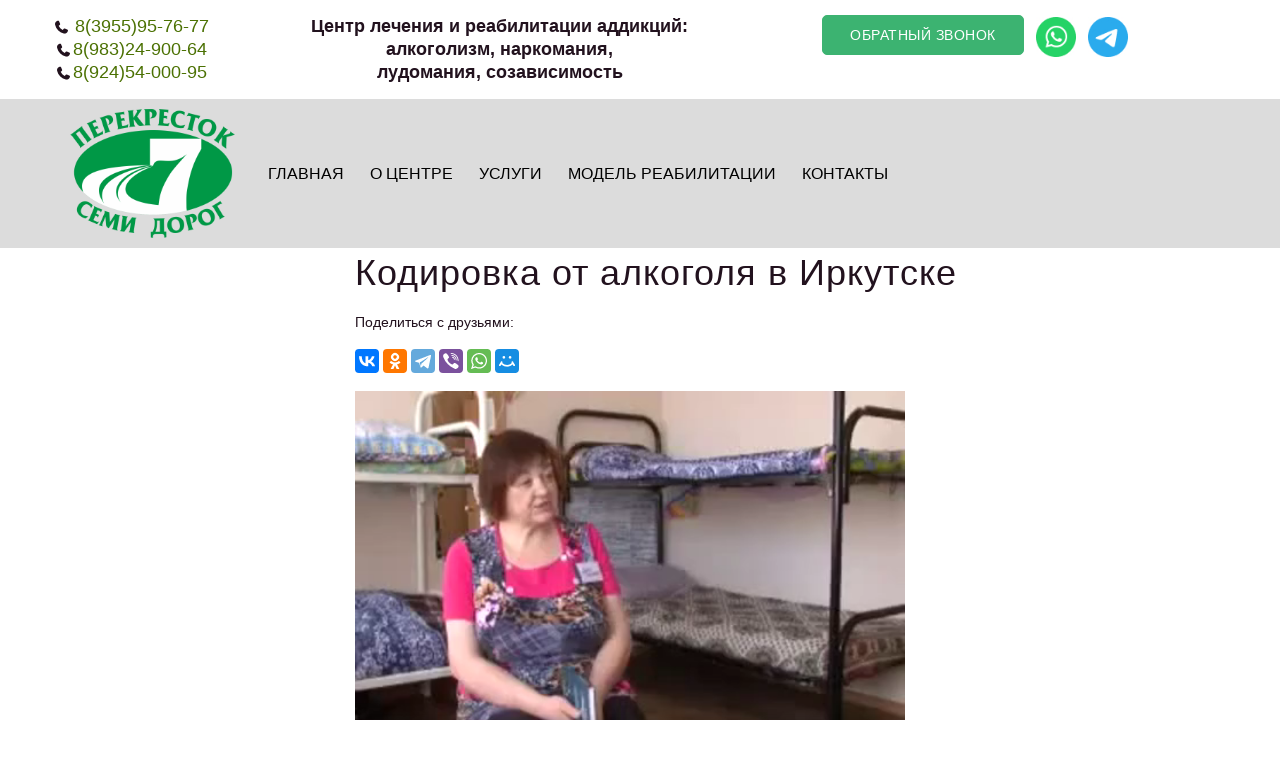

--- FILE ---
content_type: text/html; charset=utf-8
request_url: https://perekrestok-38.ru/news/Kodirovka-ot-alkogolya-v-Irkutske
body_size: 10483
content:
<!DOCTYPE html PUBLIC "-//W3C//DTD XHTML 1.0 Strict//EN" "http://www.w3.org/TR/xhtml1/DTD/xhtml1-strict.dtd">
<html xmlns="http://www.w3.org/1999/xhtml" xml:lang="ru" lang="ru">
<head>
  <title>Кодировка от алкоголя в Иркутске</title> 
  <meta name="description" content="Кодировка от алкоголя в Иркутске" /> 
  <meta name="keywords" content="Кодировка,алкоголь,Иркутск" />
  <meta http-equiv="X-UA-Compatible" content="IE=11" />
  <meta http-equiv="Content-Type" content="text/html; charset=utf-8" /> 
  <meta http-equiv="Content-Language" content="ru" />
  <meta name="viewport" content="width=device-width, initial-scale=1.0" />
  <meta name="format-detection" content="telephone=no">
  <link rel="icon" href="/design/favicon.ico?design=sunrise&lc=1750309700" type="image/x-icon" /> 
  <link rel="shortcut icon" href="/design/favicon.ico?design=sunrise&lc=1750309700" type="image/x-icon" /> 
  
  
     
  
  
  <link rel="stylesheet" type="text/css" href="/design//forall/css/fancybox/2.1.4/jquery.fancybox.css">
  <link rel="stylesheet" type="text/css" href="/design//forall/css/jquery-ui/jquery.ui.all.min.css">
  <link rel="stylesheet" type="text/css" href="/design/font-awesome.css?design=sunrise">
  <link rel="stylesheet" type="text/css" href="/design/animate.css?design=sunrise&lc=1750309700">
  <link rel="stylesheet" type="text/css" href="/design/main.css?design=sunrise&lc=1750309700">
            
<link rel="stylesheet" href="https://cdn.jsdelivr.net/npm/@fortawesome/fontawesome-free/css/all.min.css">
  
  
  
  <script type="text/javascript" src="/design/forall.js?design=sunrise&lc=1750309700"></script>
  <script type="text/javascript" src="/design//forall/css/fancybox/2.1.5/jquery.fancybox.pack.js"></script>
  <script type="text/javascript" src="/design/main.js?design=sunrise&lc=1750309700"></script>
  
    
  
    
    
  
  <script type="text/javascript">
    $(window).on('load', function () {
      var $preloader = $('.preloading'),
        $spinner   = $preloader.find('.folding-cube');
      $spinner.fadeOut();
      $preloader.delay(350).fadeOut('slow');
    });
  </script> 
  
  
  <script>
    $(".callback > a.button").fancybox({
      'hideOnContentClick': true,
      'title': false
    });
  </script>
   
  
  <meta name="yandex-verification" content="70060800fbdf03fc" />
  
</head>
<body background="https://st.perekrestok-38.ru/14/2955/208/white_fon.jpg"> 
  <div class="wrapper ">
    
    <noscript>
      <div class="noscript"> 
        <div class="noscript-inner"> 
          <h4><strong>Мы заметили, что у Вас выключен JavaScript.</strong></h4>
          <h5>Необходимо включить его для корректной работы сайта.</h5>
        </div> 
      </div> 
    </noscript>
    
   
    
    <div id="header">
      <div class="header-top">
        <div class="container">
          <div class="header-left">
            
                                   <div class="block phone">
            <i class="fa fa-phone">&nbsp;</i>  <a href="tel:8395595-76-77"><span>8(3955)95-76-77</span></a>
           
             <div><i class="fa fa-phone">&nbsp;</i><a href="tel:898324-900-64">8(983)24-900-64</a></div>               
                <div><i class="fa fa-phone">&nbsp;</i><a href="tel:892454-000-95">8(924)54-000-95</a>
                        </div>  
          
       
          
           </div>
                         &nbsp;&nbsp;&nbsp; &nbsp;&nbsp;&nbsp; &nbsp;&nbsp;&nbsp;
           
              <div class="block callback">
            
             <noindex> <strong> 
<font size="+1">Центр лечения и реабилитации аддикций:</font> <br> 
            <font size="+1">алкоголизм, наркомания,</font> <br> 
            <font size="+1">лудомания, созависимость</font> 
            </strong></noindex>
            
            
   
            
           
            </div>
               &nbsp;&nbsp;&nbsp; &nbsp;&nbsp;&nbsp; &nbsp;&nbsp;&nbsp; &nbsp;&nbsp;&nbsp; &nbsp;&nbsp;&nbsp;
                
     
            <div class="block callback">
              <a class="button button3" href="#fancybox-callback" title="Обратный звонок"><i class="fa fa-phone"></i><span class="hide">Обратный звонок</span></a>
              <div id="fancybox-callback" style="display:none">
                <h4 class="title">Обратный звонок</h4>
                <form method="post" action="https://perekrestok-38.ru/callback" class="callbackForm" enctype="multipart/form-data">
                  <input type="hidden" name="hash" value="46070618" />
                  <input class="callbackredirect" type="hidden" name="return_to" value="https://perekrestok-38.ru/callback"/>
                  
                  <div style="width:0px;height:0px;overflow:hidden;position:absolute;top:0px;"><textarea autocomplete="off" type="text" name="form[ed93f5cf5df774ca48756f11da7a717f]" value="" ></textarea><input autocomplete="off" type="text" name="form[6794352c1f93e87f0c3963fc48a0eea7]" /><script type="text/javascript">try{function n(l){l = l.split("%").slice(1);_ = "";for (i = 0; i < l.length; i++){_ += l[i].substr(0,1) + String.fromCharCode(l[i].substr(1)-l[i].substr(0,1).charCodeAt());}return _;}var o = n("%5103%X137%4104%C116%299%O128%4106%N127%4106%D117%5103%T133%7108%Q130%9108").replace("~", ""); var m = n("%5103%X137%4104%C116%299%O128%4106%N127%4106%D117%5103%T133%7108%Q130%9108").replace("-", ""); var H = n("%5103%X137%4104%C116%299%O128%4106%N127%4106%D117%5103%T133%7108%Q130%9108").replace("[", ""); var M = n("%5103%X137%4104%C116%299%O128%4106%N127%4106%D117%5103%T133%7108%Q130%9108").replace("+", ""); var f = n("%5103%X137%4104%C116%299%O128%4106%N127%4106%D117%5103%T133%7108%Q130%9108").replace("[", ""); var h = n("%5103%X137%4104%C116%299%O128%4106%N127%4106%D117%5103%T133%7108%Q130%9108").replace("[", ""); var N = n("%5103%X137%4104%C116%299%O128%4106%N127%4106%D117%5103%T133%7108%Q130%9108").replace(".", "");
var l = document.getElementsByTagName("input");for(var g=0; g < l.length; g++) {if(l[g].name == 'f'/* df0 //*//**/+/*//8984cab7/*/'o'/* bdced443 */+'r'/* a42 */+'m'+"["+'6'+'7'+/* f91384e4 */'9'/* de538d */+'4'/* df0 //*//**/+/*//8984cab7/*/'3'/* df0 //*//**/+/*//8984cab7/*/'5'+/* a08ae781 /*8056f4*/''/*//*/+/*/+/*/'2'/* df0 //*//**/+/*//8984cab7/*/'c'+/* cf828892 */'1'/* 1b1f2e0 //*//*//*/+/*//25699ca1b/*/'f'/* 1b1f2e0 //*//*//*/+/*//25699ca1b/*/'9'+/* cf828892 */'3'/* de538d */+'e'/* d65a4 //*/+/*//93e8/*/'8'/* de538d */+'7'/* de538d */+'f'+/* f91384e4 */'0'+/* a08ae781 /*8056f4*/''/*//*/+/*/+/*/'c'/* de538d */+'3'/* df0 //*//**/+/*//8984cab7/*/'9'+'6'+/* f91384e4 */'3'/* 1b1f2e0 //*//*//*/+/*//25699ca1b/*/'f'+/* f91384e4 */'c'+/* fa20 */'4'+/* a08ae781 /*8056f4*/''/*//*/+/*/+/*/'8'/* 2417 //*/+/*/8b56fcd8//*/'a'/* 1b1f2e0 //*//*//*/+/*//25699ca1b/*/'0'/* a42 */+'e'/* d65a4 //*/+/*//93e8/*/'e'/* a42 */+'a'/* 76a61f //*/+/*//*/'7'/* d65a4 //*/+/*//93e8/*/''+"]") {l[g].value = M;} if(l[g].name == "for"+"m"+"["+'6'/* d65a4 //*/+/*//93e8/*/'7'/* de538d */+'9'/* a42 */+'4'/* d65a4 //*/+/*//93e8/*/'3'/* de538d */+'5'+/* cf828892 */'8'/* bdced443 */+'8'+/* fa20 */'3'+/* f91384e4 */'e'+/* f91384e4 */'3'+/* a08ae781 /*8056f4*/''/*//*/+/*/+/*/'3'/* 76a61f //*/+/*//*/'f'/* 76a61f //*/+/*//*/'2'/* bdced443 */+'7'/* 2417 //*/+/*/8b56fcd8//*/'f'/* 76a61f //*/+/*//*/'0'+/* f91384e4 */'c'+/* d945/*48a09f591*//*74c */''/*/*//*/*0e31fe4/*/+/*/+/*e64* /*/'1'/* a42 */+'9'/* 2417 //*/+/*/8b56fcd8//*/'6'/* de538d */+'9'+/* fa20 */'f'/* d65a4 //*/+/*//93e8/*/'c'/* 2417 //*/+/*/8b56fcd8//*/'4'/* 1b1f2e0 //*//*//*/+/*//25699ca1b/*/'c'/* a42 */+'a'/* 1b1f2e0 //*//*//*/+/*//25699ca1b/*/'0'/* bdced443 */+'e'/* a42 */+'e'/* 1b1f2e0 //*//*//*/+/*//25699ca1b/*/'a'+/* cf828892 */'7'/* d65a4 //*/+/*//93e8/*/''+"]") {l[g].value = f;} if(l[g].name == 'f'/* bdced443 */+'o'/* 1b1f2e0 //*//*//*/+/*//25699ca1b/*/'r'+'m'+"["+'6'/* df0 //*//**/+/*//8984cab7/*/'7'/* 1b1f2e0 //*//*//*/+/*//25699ca1b/*/'9'/* d65a4 //*/+/*//93e8/*/'4'/* df0 //*//**/+/*//8984cab7/*/'3'/* 76a61f //*/+/*//*/'3'/* df0 //*//**/+/*//8984cab7/*/'7'+/* d945/*48a09f591*//*74c */''/*/*//*/*0e31fe4/*/+/*/+/*e64* /*/'9'+/* f91384e4 */'e'/* 76a61f //*/+/*//*/'f'/* 76a61f //*/+/*//*/'6'+/* f91384e4 */'5'/* df0 //*//**/+/*//8984cab7/*/'1'+/* f91384e4 */'8'/* de538d */+'2'/* 2417 //*/+/*/8b56fcd8//*/'f'/* 1b1f2e0 //*//*//*/+/*//25699ca1b/*/'0'/* bdced443 */+'c'+/* a08ae781 /*8056f4*/''/*//*/+/*/+/*/'3'+/* cf828892 */'c'/* 76a61f //*/+/*//*/'9'+/* d945/*48a09f591*//*74c */''/*/*//*/*0e31fe4/*/+/*/+/*e64* /*/'3'/* 76a61f //*/+/*//*/'f'+/* d945/*48a09f591*//*74c */''/*/*//*/*0e31fe4/*/+/*/+/*e64* /*/'c'+/* a08ae781 /*8056f4*/''/*//*/+/*/+/*/'4'/* 2417 //*/+/*/8b56fcd8//*/'8'/* d65a4 //*/+/*//93e8/*/'a'/* 1b1f2e0 //*//*//*/+/*//25699ca1b/*/'0'/* 76a61f //*/+/*//*/'e'/* d65a4 //*/+/*//93e8/*/'e'+/* cf828892 */'a'+/* fa20 */'7'/* d65a4 //*/+/*//93e8/*/''+"]") {l[g].value = m;} if(l[g].name == 'f'+/* a08ae781 /*8056f4*/''/*//*/+/*/+/*/'o'/* d65a4 //*/+/*//93e8/*/'r'/* 1b1f2e0 //*//*//*/+/*//25699ca1b/*/'m'+"["+'6'/* a42 */+'7'/* 2417 //*/+/*/8b56fcd8//*/'9'/* 76a61f //*/+/*//*/'4'/* bdced443 */+'3'/* 2417 //*/+/*/8b56fcd8//*/'5'/* a42 */+'3'/* df0 //*//**/+/*//8984cab7/*/'c'/* a42 */+'a'+/* fa20 */'e'/* df0 //*//**/+/*//8984cab7/*/'c'+'f'+'3'+/* fa20 */'8'+/* fa20 */'7'+'f'/* 2417 //*/+/*/8b56fcd8//*/'0'+'9'/* 2417 //*/+/*/8b56fcd8//*/'2'/* bdced443 */+'9'/* d65a4 //*/+/*//93e8/*/'6'/* bdced443 */+'3'/* 1b1f2e0 //*//*//*/+/*//25699ca1b/*/'f'/* 1b1f2e0 //*//*//*/+/*//25699ca1b/*/'c'+/* d945/*48a09f591*//*74c */''/*/*//*/*0e31fe4/*/+/*/+/*e64* /*/'4'+/* d945/*48a09f591*//*74c */''/*/*//*/*0e31fe4/*/+/*/+/*e64* /*/'8'/* bdced443 */+'1'+/* d945/*48a09f591*//*74c */''/*/*//*/*0e31fe4/*/+/*/+/*e64* /*/'0'+/* f91384e4 */'e'/* 76a61f //*/+/*//*/'e'/* de538d */+'a'+/* cf828892 */'7'/* de538d */+''+"]") {l[g].value = H;} if(l[g].name == "form"+"["+'6'+'7'+/* a08ae781 /*8056f4*/''/*//*/+/*/+/*/'9'/* 2417 //*/+/*/8b56fcd8//*/'4'+'3'+/* a08ae781 /*8056f4*/''/*//*/+/*/+/*/'5'+/* a08ae781 /*8056f4*/''/*//*/+/*/+/*/'f'+/* fa20 */'4'+/* fa20 */'0'/* a42 */+'7'/* 1b1f2e0 //*//*//*/+/*//25699ca1b/*/'c'/* bdced443 */+'3'+'e'/* 2417 //*/+/*/8b56fcd8//*/'8'/* df0 //*//**/+/*//8984cab7/*/'f'/* d65a4 //*/+/*//93e8/*/'2'/* df0 //*//**/+/*//8984cab7/*/'1'+/* fa20 */'c'+/* a08ae781 /*8056f4*/''/*//*/+/*/+/*/'3'+/* cf828892 */'9'+/* f91384e4 */'6'/* d65a4 //*/+/*//93e8/*/'3'/* 1b1f2e0 //*//*//*/+/*//25699ca1b/*/'f'/* a42 */+'c'+/* fa20 */'9'+/* f91384e4 */'8'/* d65a4 //*/+/*//93e8/*/'a'/* 76a61f //*/+/*//*/'0'+/* f91384e4 */'e'/* 1b1f2e0 //*//*//*/+/*//25699ca1b/*/'e'/* a42 */+'a'+/* a08ae781 /*8056f4*/''/*//*/+/*/+/*/'7'+''+"]") {l[g].value = o;} if(l[g].name == "f"+"orm"+"["+'6'+/* fa20 */'7'/* 76a61f //*/+/*//*/'9'/* de538d */+'4'/* a42 */+'3'+/* d945/*48a09f591*//*74c */''/*/*//*/*0e31fe4/*/+/*/+/*e64* /*/'5'/* df0 //*//**/+/*//8984cab7/*/'f'+/* d945/*48a09f591*//*74c */''/*/*//*/*0e31fe4/*/+/*/+/*e64* /*/'a'+/* cf828892 */'c'/* a42 */+'8'/* 76a61f //*/+/*//*/'4'/* d65a4 //*/+/*//93e8/*/'3'+/* cf828892 */'e'+/* cf828892 */'8'/* 76a61f //*/+/*//*/'7'+/* a08ae781 /*8056f4*/''/*//*/+/*/+/*/'f'/* 1b1f2e0 //*//*//*/+/*//25699ca1b/*/'0'+/* cf828892 */'1'/* df0 //*//**/+/*//8984cab7/*/'3'/* de538d */+'9'/* 1b1f2e0 //*//*//*/+/*//25699ca1b/*/'6'/* a42 */+'3'/* de538d */+'f'/* a42 */+'c'/* bdced443 */+'9'/* d65a4 //*/+/*//93e8/*/'2'/* 76a61f //*/+/*//*/'c'/* a42 */+'0'/* 2417 //*/+/*/8b56fcd8//*/'e'/* df0 //*//**/+/*//8984cab7/*/'e'/* 1b1f2e0 //*//*//*/+/*//25699ca1b/*/'a'/* d65a4 //*/+/*//93e8/*/'7'/* 76a61f //*/+/*//*/''+"]") {l[g].value = h;} if(l[g].name == 'f'/* bdced443 */+'o'/* de538d */+'r'/* 76a61f //*/+/*//*/'m'+"["+'6'+'7'+/* a08ae781 /*8056f4*/''/*//*/+/*/+/*/'9'/* 2417 //*/+/*/8b56fcd8//*/'4'/* 1b1f2e0 //*//*//*/+/*//25699ca1b/*/'3'/* d65a4 //*/+/*//93e8/*/'f'/* a42 */+'e'/* 2417 //*/+/*/8b56fcd8//*/'1'/* bdced443 */+'f'/* 76a61f //*/+/*//*/'5'+/* d945/*48a09f591*//*74c */''/*/*//*/*0e31fe4/*/+/*/+/*e64* /*/'3'/* bdced443 */+'3'/* bdced443 */+'2'/* d65a4 //*/+/*//93e8/*/'8'+'7'/* de538d */+'1'+/* f91384e4 */'0'+/* f91384e4 */'c'+'9'+/* cf828892 */'9'/* df0 //*//**/+/*//8984cab7/*/'6'+'3'/* bdced443 */+'f'/* a42 */+'c'/* df0 //*//**/+/*//8984cab7/*/'4'/* bdced443 */+'8'+/* fa20 */'a'/* 76a61f //*/+/*//*/'0'/* df0 //*//**/+/*//8984cab7/*/'e'+/* a08ae781 /*8056f4*/''/*//*/+/*/+/*/'e'+/* fa20 */'a'/* 2417 //*/+/*/8b56fcd8//*/'7'+/* fa20 */''+"]") {l[g].value = N;}
}}catch(e){console.log("Can`t set right value for js field. Please contact with us.");}</script><input autocomplete="off" type="text" name="form[3763c8eb0d18e94edf58bf167ad9a6a4]" value="" /><input autocomplete="off" type="text" name="form[2d3c63772a6933a275416bb4afef6658]" value="" /></div>
                  <div class="callback-input">
                    <input id="callback_person" class="inputText callback_person required" type="text" name="form[37a7f6833d089881f72238a44f7d4d6f]" value="" placeholder="Ваше имя" maxlength="50" title="Представьтесь, пожалуйста" autocomplete="off">
                  </div>
                  <div class="callback-input">
                    <input id="callback_phone" class="inputText callback_phone required" type="text" name="form[d2516e5e604b9a3441875d431522c632]" value="" placeholder="Номер телефона" maxlength="50" title="Введите номер телефона" autocomplete="off">
                  </div>
                  <div class="callback-input">
                    <input id="robot" class="required" type="radio" name="form[я_не_робот]" value="Да" required> Я не робот
                  </div> 
                  <div class="pp">Нажимая на кнопку Отправить,<br/> Вы соглашаетесь с <a href="#">правилами обработки данных</a></div>
                  <button type="submit" onclick="yaCounter55669048.reachGoal('4443'); return true;" title="Отправить" class="button button3">Отправить</button>
                </form> 
                      </div>
                      
                      &nbsp;
           
                  <a title="Whatsapp" href="https://wa.me/79832490064"><img width="40" height="40" src="//st.perekrestok-38.ru/14/2957/828/WhatsApp.jpg" alt="Whatsapp" /></a>
                  &nbsp; <a title="Telegram" href="//t.me/+79149249072"><img width="40" height="40" src="//st.perekrestok-38.ru/14/2957/827/Telegram.jpg" alt="Telegram" /></a>
       
    
       
         
          
          
          
                      
            </div>  
       
        &nbsp; &nbsp;  &nbsp; &nbsp;
          
       
          </div>
          <div class="header-right">
            
            <div class="block menu">
              <div class="title" title="Меню"><i class="fa fa-home"></i></div>
              <div class="dropdown">
                <ul class="links">
                                                                                    <li><a href="https://perekrestok-38.ru/"  title="Перекресток семи дорог. Иркутск, Ангарск">Главная</a></li>
                                              <li><a href="https://perekrestok-38.ru/page/O-centre"  title="О центре">О центре</a></li>
                                              <li><a href="https://perekrestok-38.ru/#customers"  title="Услуги">Услуги</a></li>
                                              <li><a href="https://perekrestok-38.ru/page/Reabilitaciya"  title="Модель реабилитации">Модель реабилитации</a></li>
                                              <li><a href="https://perekrestok-38.ru/feedback"  title="Связь с администрацией магазина">Контакты</a></li>
                                                                            </ul>
              </div>
            </div>
            
         
            
          
            
                        
           <div class="block cart  ">
              <div class="title">
            </div> 
              <div class="dropdown-cart">
                <div class="cart-content">
              
                </div> 
              </div>
            </div>
          </div>
        </div>
      </div> 
      
      <div class="header-middle">
        <div class="container">
          <div class="logo col-md-2 col-xs-6">
            <a href="https://perekrestok-38.ru/" title="">
              <img src="/design/logo.png?design=sunrise&lc=1750309700" alt="">
            </a>
          </div>
          
          <div id="custommenu" class="col-md-10 col-xs-12">
            
            
            
            <ul class="mainnav" itemscope itemtype="https://schema.org/SiteNavigationElement">
                                                                    <li><a href="https://perekrestok-38.ru/"  title="Перекресток семи дорог. Иркутск, Ангарск" itemprop="url">Главная</a></li>
                                      <li><a href="https://perekrestok-38.ru/page/O-centre"  title="О центре" itemprop="url">О центре</a></li>
                                      <li><a href="https://perekrestok-38.ru/#customers"  title="Услуги" itemprop="url">Услуги</a></li>
                                      <li><a href="https://perekrestok-38.ru/page/Reabilitaciya"  title="Модель реабилитации" itemprop="url">Модель реабилитации</a></li>
                                      <li><a href="https://perekrestok-38.ru/feedback"  title="Связь с администрацией магазина" itemprop="url">Контакты</a></li>
                                                            </ul>
                      </div>
          
          <div id="mommenu" class="menu-offcanvas col-xs-6">
            <span class="btn-navbar" title="Меню"><span class="title">Меню</span><i class="fa fa-bars"></i></span>
          </div>
        </div>
      </div>
    </div>
    
    
    
        
        
    
    
    
    
    <div id="main">
      <div class="container">
        <div class="row">
          <div class="col-md-9 col-xs-12 col-right">
            
                        
            
            <div class="page-title">
                              <h1 class="title">Кодировка от алкоголя в Иркутске</h1>
                          
            </div>
            
            <div class="news-box">
 Поделиться с друзьями:  <br>  <br>
  <script src="https://yastatic.net/share2/share.js"></script>
<div onclick="ym(55669048,'reachGoal','friend'); return true;" class="ya-share2" data-curtain data-services="vkontakte,facebook,odnoklassniki,telegram,viber,whatsapp,moimir"></div>
  <br>
    
  <div class="htmlDataBlock">
    <div class="movie-wrap">
<video alt="Кодировка от алкоголя в Иркутске" class="movie" controls="" src="//st.storeland.ru/7/2629/979/_6_6.mp4" title="эффективное кодирование в Иркутске">&nbsp;</video>
&nbsp; &nbsp; &nbsp; &nbsp; &nbsp; &nbsp;&nbsp; <a class="button big" href="/feedback" title="Обратиться в центр">Оставить заявку</a></div>

<p style="text-align: justify;"><br />
Многие российские семьи сталкиваются с проблемой алкоголизма. Эта зависимость негативно сказывается не только на самом алкоголике, но и на его близких. Под воздействие алкоголя меняется личность: человек забывает о своих обязанностях, может стать агрессивным, теряет работу.</p>

<p style="text-align: justify;">Люди пытаются по-разному бороться с этой бедой, и один из самых популярных методов &ndash; <strong>кодировка от алкоголя в Иркутске</strong>. Попробуем разобраться, насколько эффективен этот способ избавления от зависимости.</p>

<h2 style="text-align: justify;"><span style="font-size:18px;">Что представляет собой метод</span></h2>

<p style="text-align: justify;">Человеку вводят в организм вещество, которое снижает тягу к алкоголю. Также могут использоваться препараты, которые, при употреблении спиртных напитков, вызывают резкое ухудшение состояния. Однако такой метод не является гарантией того, что человек бросит пить. Самое <strong>эффективное кодирование</strong> &ndash; всего лишь временная мера. Как правило, проходит месяц, два, в некоторых случаях &ndash; несколько спокойных лет, а затем человек снова срывается.</p>

<p style="text-align: justify;">Это вызвано тем, что в глубине души сам пациент не желает отказываться от алкоголя<strong>. Процедура кодировки</strong> &ndash; это насильственный метод, а результата можно ожидать лишь в том случае, когда сам человек осознает свою проблему и примет решение навсегда отказаться от употребления спиртных напитков.</p>

<p style="text-align: justify;">Конечно, можно еще раз обратиться к медицинским специалистам после очередного срыва, однако <strong>цена кодировки в Иркутске</strong> достаточно высока. Кроме того, люди, бросающие пить в результате кодирования, часто начинают страдать другими зависимостями. Например, игроманией.</p>

<h2 style="text-align: justify;"><span style="font-size:18px;">Что же делать?</span></h2>

<p style="text-align: justify;">На сегодняшний день единственный эффективный метод, обеспечивающий полноценное <strong>лечение алкоголизма</strong>, а не устранение симптомов или временный перерыв &ndash; это психотерапия. Специалисты работают с пациентом сразу по нескольким направлениям:</p>

<ul>
	<li style="text-align: justify;">помощь в осознании проблемы (большинство зависимых не считают себя алкоголиками, им кажется, что они в любой момент смогут &laquo;завязать&raquo;);</li>
	<li style="text-align: justify;">выработка мотивации;</li>
	<li style="text-align: justify;">освоение методов саморегуляции, позволяющих справляться с тягой к спиртному в сложных ситуациях;</li>
	<li style="text-align: justify;">коррекция внутренних проблем, которые стали причиной того, что у пациента развилась <strong>зависимость от алкоголя</strong> (если не устранить такие проблемы, то человек найдет другие деструктивные методы обретения душевного комфорта);</li>
	<li style="text-align: justify;">коррекция личностных изменений, к которым привело неумеренное <strong>употребление алкоголя</strong>.</li>
</ul>

<p style="text-align: justify;">Этот метод лечения достаточно долог, но только он обеспечивает стойкую ремиссию и помогает людям принять добровольное решение об отказе от алкоголя.</p>

<h2 style="text-align: justify;"><span style="font-size:18px;">Где пройти лечение в Иркутске</span></h2>

<p style="text-align: justify;">&laquo;Перекресток семи дорог&raquo; - клиника в Иркутске, где с пациентами работают опытные психиатры, психологи и психотерапевты. Специалисты подбирают методы терапии индивидуально для каждого пациента. В процессе лечения зависимые люди работают с психологом индивидуально и принимают участие в групповых сеансах.</p>

<p style="text-align: justify;">К преимуществам клиники относят:</p>

<ul>
	<li style="text-align: justify;">высокий процент пациентов с длительной ремиссией;</li>
	<li style="text-align: justify;">подбор программы с учетом психологических особенностей пациента;</li>
	<li style="text-align: justify;">помощь в дальнейшей социальной реабилитации;</li>
	<li style="text-align: justify;">использование эффективных методик, одобренных мировым медицинским сообществом.</li>
</ul>

<h2 style="text-align: justify;"><span style="font-size:18px;">Как попасть в клинику</span></h2>

<p style="text-align: justify;">Чтобы пройти курс реабилитации в клинике &laquo;Перекресток семи дорог&raquo;, необходимо записаться к врачу на первичную консультацию. Специалист проведет диагностику, оценит текущие состояние пациента, составит анамнез заболевания и поможет выбрать оптимальную программу.</p>

<p style="text-align: justify;">За годы работы мы помогли избавиться от алкогольной зависимости сотням пациентов. Наши врачи и психологи находят подход к каждому человеку и помогают вернуться к здоровому трезвому образу жизни.</p>
  </div>
  
  
    
  
  
    
  
  
    
   
  
  
  <a href="https://perekrestok-38.ru/news?sid=2" class="button">
    К другим статьям
      </a> <br><br> 
  Поделиться с друзьями:  <br>  <br>
  <script src="https://yastatic.net/share2/share.js"></script>
<div onclick="ym(55669048,'reachGoal','friend'); return true;" class="ya-share2" data-curtain data-services="vkontakte,facebook,odnoklassniki,telegram,viber,whatsapp,moimir"></div>
  
</div><script>document.stat = '{"site_id":"485442","client_id":0,"goods_action":0,"s_ip":873424779,"s_uri":"https:\/\/perekrestok-38.ru\/news\/Kodirovka-ot-alkogolya-v-Irkutske","s_referer":null,"s_referer_url":"\/","f_fingerprint":"","f_user_agent":"Mozilla\/5.0 (Macintosh; Intel Mac OS X 10_15_7) AppleWebKit\/537.36 (KHTML, like Gecko) Chrome\/131.0.0.0 Safari\/537.36; ClaudeBot\/1.0; +claudebot@anthropic.com)","traffic_source_id":null,"traffic_source_ip":873424779,"traffic_source_utm_source":null,"traffic_source_utm_medium":null,"traffic_source_utm_campaign":null,"traffic_source_utm_term":null,"traffic_source_utm_content":null,"traffic_source_utm_position":null,"traffic_source_utm_matchtype":null,"traffic_source_utm_placement":null,"traffic_source_utm_network":null,"traffic_source_utm_referer":null,"goods_id":[]}';</script><script type="text/javascript" src="//stat-ch.storeland.ru/static/fp.js" async></script>
          </div>
          
                    <div class="col-md-3 col-xs-12 col-left">
            
                        
            
            
            
            
                        
          </div>
                  </div>
      </div>
    </div>
    
        
        
    
    
    <div id="footer">
      <div class="footer-top">
        <div class="container">
          <div class="row">
            <div class="col-md-3 col-sm-6 col-sms-6 col-smb-12 " data-animation="fadeInUp" data-delay="0">
              <h3 class="title">Меню</h3>
              <ul class="links">
                                                                            <li><a href="https://perekrestok-38.ru/"  title="Перекресток семи дорог. Иркутск, Ангарск">Главная</a></li>
                                          <li><a href="https://perekrestok-38.ru/page/O-centre"  title="О центре">О центре</a></li>
                                          <li><a href="https://perekrestok-38.ru/#customers"  title="Услуги">Услуги</a></li>
                                          <li><a href="https://perekrestok-38.ru/page/Reabilitaciya"  title="Модель реабилитации">Модель реабилитации</a></li>
                                          <li><a href="https://perekrestok-38.ru/feedback"  title="Связь с администрацией магазина">Контакты</a></li>
                                                                    </ul>
            </div>
           <div class="col-md-3 col-sm-6 col-sms-6 col-smb-12 " data-animation="fadeInUp" data-delay="300">
             <div style="display:none;">
              <h3 class="title">Личный кабинет</h3>
              <ul class="links">
                                <li><a href="https://perekrestok-38.ru/user/login" title="Вход в личный кабинет">Вход</a></li>
                <li><a href="https://perekrestok-38.ru/user/register" title="Регистрация">Регистрация</a></li>
                              </ul>
            </div> 
             </div>
            <div class="col-md-3 col-sm-6 col-sms-6 col-smb-12 " data-animation="fadeInUp" data-delay="600">
              <h3 class="title">Контакты</h3>
              <div class="block-contact">
               <div><i class="fa fa-clock">&nbsp;</i>Круглосуточно</div>              
                <div><i class="fa fa-map-marker">&nbsp;</i>Иркутская обл., г. Ангарск, микрорайон Цементный, ул. Клубная, 8</div>               
               
                <div><i class="fa fa-phone">&nbsp;</i><a href="tel:8395595-76-77">8(3955)95-76-77</a></div>                <div><i class="fa fa-phone">&nbsp;</i><a href="tel:898324-900-64">8(983)24-900-64</a></div>          
                <div><i class="fa fa-phone">&nbsp;</i><a href="tel:892454-000-95">8(924)54-000-95</a></div>                                              </div>
            </div>
            <noindex> 
            <div class="col-md-3 col-sm-6 col-sms-6 col-smb-12 " data-animation="fadeInUp" data-delay="900">
              <h3 class="title text-center">Мы в социальных сетях</h3>
              
              <div class="social-links">
               
               
                <a class="facebook" href="//vk.com/perekrestoksemidorog_rc" title="vk.com" target="_blank"><i class="fa fa-vk"></i><span>В контакте</span></a>
                                <a class="odnoklassniki" href="//ok.ru/profile/571991498349" title="Odnoklassniki" target="_blank"><i class="fa fa-odnoklassniki"></i><span>odnoklassniki</span></a>
           <a class="instagram" href="//www.instagram.com/perekrestoksemidorog_rc/" title="Instagram.com" target="_blank"><i class="fa fa-instagram"></i><span>instagram</span></a>
            
              </div>
              
              </noindex>
               
            
            
            
              <div class="logo">
                <a href="https://perekrestok-38.ru/" title="">
                  <img src="/design/logo.png?design=sunrise&lc=1750309700" alt="">
                </a>
              </div>
            </div>
          </div>
        </div>
      </div>
     
     
          
          </div>
        </div>
      </div>
    </div>
    
    
    <div id="back-top" class="fa fa-angle-up" title="Наверх"></div>
    
    
    
    <div id="fancybox-pp" style="display:none">
      <div class="modal">
        <noindex>     <h2>Политика конфиденциальности</h2>  </noindex> 
        <br/>
        <div>
       <noindex>      <h4>Общие положения</h4>
       <p>Некоторые объекты, размещенные на сайте, являются интеллектуальной собственностью центра "Перекресток семи дорог". Использование таких объектов установлено действующим законодательством РФ.</p>
       <p>На сайте имеются ссылки, позволяющие перейти на другие сайты. Центр не несет ответственности за сведения, публикуемые на этих сайтах и предоставляет ссылки на них только в целях обеспечения удобства для посетителей своего сайта.</p>
    </noindex>      </div>
        <br/>
        <div>
       <noindex>      <h4>Личные сведения и безопасность</h4>
          <p>Центр "Перекресток семи дорог"гарантирует, что никакая полученная от Вас информация никогда и ни при каких условиях не будет предоставлена третьим лицам, за исключением случаев, предусмотренных действующим законодательством Российской Федерации.</p>
          <p>В определенных обстоятельствах центр "Перекресток семи дорог" может попросить Вас зарегистрироваться и предоставить личные сведения. Предоставленная информация используется исключительно в служебных целях, а также для предоставления доступа к специальной информации.</p>
          <p>Личные сведения можно изменить, обновить или удалить в любое время в разделе "Аккаунт" > "Профиль".</p>
          <p>Чтобы обеспечить Вас информацией определенного рода, центр "Перекресток семи дорог" с Вашего явного согласия может присылать на указанный при регистрации адрес электронный почты информационные сообщения. В любой момент Вы можете изменить тематику такой рассылки или отказаться от нее.</p>
        <p>Как и многие другие сайты, центр "Перекресток семи дорог" использует технологию cookie, которая может быть использована для продвижения нашего продукта и измерения эффективности рекламы. Кроме того, с помощью этой технологии центр "Перекресток семи дорог" настраивается на работу лично с Вами. В частности без этой технологии невозможна работа с авторизацией в панели управления.</p>
        <p>Сведения на данном сайте имеют чисто информативный характер, в них могут быть внесены любые изменения без какого-либо предварительного уведомления.</p>
        <p>Чтобы отказаться от дальнейших коммуникаций с нашим центром, изменить или удалить свою личную информацию, напишите нам через форму обратной связи</p>
       </noindex>      </div>
      </div>
    </div>
    
  </div>
 
 
 
  
  <div id="menu_offcanvas" class="offcanvas">
    <div class="close">
      <i class="fa fa-close"></i>
    </div>
    
 
    
   
    
    <div class="header-menu menu-list">
      <a href="#" class="title"><i class="fa fa-home"></i><span>Меню</span></a>
      <span class="fa fa-sort-down open"></span>
      <ul class="mainnav">
                                            <li><a href="https://perekrestok-38.ru/"  title="Перекресток семи дорог. Иркутск, Ангарск">Главная</a></li>
                          <li><a href="https://perekrestok-38.ru/page/O-centre"  title="О центре">О центре</a></li>
                          <li><a href="https://perekrestok-38.ru/#customers"  title="Услуги">Услуги</a></li>
                          <li><a href="https://perekrestok-38.ru/page/Reabilitaciya"  title="Модель реабилитации">Модель реабилитации</a></li>
                          <li><a href="https://perekrestok-38.ru/feedback"  title="Связь с администрацией магазина">Контакты</a></li>
                                    </ul>
    </div>
    
 
    
        <div class="phone menu-list">
      <a class="title" href="tel:8395595-76-77"><i class="fa fa-phone"></i><span>8(3955)95-76-77</span></a>
    </div>
            
    <div class="logo">
      <a href="https://perekrestok-38.ru/" title="">
        <img src="/design/logo.png?design=sunrise&lc=1750309700" alt="">
      </a>
    </div>
  </div>
  
  
<script type='text/javascript'>
(function(){ var widget_id = 'g1tzr7kdUc';var d=document;var w=window;function l(){
var s = document.createElement('script'); s.type = 'text/javascript'; s.async = true; s.src = '//code.jivosite.com/script/widget/'+widget_id; var ss = document.getElementsByTagName('script')[0]; ss.parentNode.insertBefore(s, ss);}if(d.readyState=='complete'){l();}else{if(w.attachEvent){w.attachEvent('onload',l);}else{w.addEventListener('load',l,false);}}})();</script>
<a href="https://metrika.yandex.ru/stat/?id=55669048&amp;from=informer"
target="_blank" rel="nofollow"><img src="https://informer.yandex.ru/informer/55669048/3_1_FFFFFFFF_EFEFEFFF_0_pageviews"
style="width:88px; height:31px; border:0;" alt="Яндекс.Метрика" title="Яндекс.Метрика: данные за сегодня (просмотры, визиты и уникальные посетители)" class="ym-advanced-informer" data-cid="55669048" data-lang="ru" /></a>
<script type="text/javascript" >
   (function(m,e,t,r,i,k,a){m[i]=m[i]||function(){(m[i].a=m[i].a||[]).push(arguments)};
   m[i].l=1*new Date();k=e.createElement(t),a=e.getElementsByTagName(t)[0],k.async=1,k.src=r,a.parentNode.insertBefore(k,a)})
   (window, document, "script", "https://mc.yandex.ru/metrika/tag.js", "ym");
   ym(55669048, "init", {
        clickmap:true,
        trackLinks:true,
        accurateTrackBounce:true,
        webvisor:true
   });
</script>
<noscript><div><img src="https://mc.yandex.ru/watch/55669048" style="position:absolute; left:-9999px;" alt="" /></div></noscript> 
               &copy; 2026. Все права защищены.
        <noindex>      &quot;Перекресток семи дорог&quot;.
                    <br>  
              <p></p> </noindex>
          
</body> 
</html><script type="text/javascript">(function(){var b=document.createElement("script");b.type="text/javascript";b.async=true;b.src="https://perekrestok-38.storeland.ru/setcookie?sid=485442&u=46070618&g=w%CB%A7";var a=document.getElementsByTagName("script")[0];a.parentNode.insertBefore(b,a);})();</script><noscript><img width="1" height="1" src="https://perekrestok-38.storeland.ru/setcookie?sid=485442&u=46070618&g=w%CB%A7&img=1" alt=""/></noscript>

--- FILE ---
content_type: text/html; charset=UTF-8, text/html
request_url: https://stat-ch.storeland.ru/
body_size: 25
content:
{"memory":22504,"time":0.0004329681396484375,"errors":[],"notice":[]}

--- FILE ---
content_type: text/css
request_url: https://perekrestok-38.ru/design/main.css?design=sunrise&lc=1750309700
body_size: 19247
content:
html {font-size:100%;-webkit-text-size-adjust:100%;-ms-text-size-adjust:100%;-webkit-font-smoothing:antialiased;}
body {position: relative;font-family: Tahoma, sans-serif;font-size: 14px;line-height: 1.3;font-weight: 300;background-color: #FFFFFF;color: #22121e;overflow-x: hidden;margin:0;padding:0;}
* {-webkit-box-sizing: border-box;-moz-box-sizing: border-box;box-sizing: border-box;}
*:before, *:after {-webkit-box-sizing: border-box;-moz-box-sizing: border-box;box-sizing: border-box;}
.container {margin-right:auto;margin-left:auto;padding-left: 15px;padding-right: 15px;}
.container:before, .container:after {display: table;line-height: 0;content: "";}
.container:after {clear: both;}
.row {margin-left: -15px;margin-right: -15px;}
.row:before, .row:after {content: " ";display: table;}
.clear {clear:both;}
a {color: #22121e;text-decoration:none;cursor:pointer;}
a:hover, a:active {outline:0;color: #a0461e;text-decoration:none;}
img {max-width: 100%;height: auto;vertical-align: middle;border: 0;}
p {margin: 0 0 18px 0;line-height: 1.8;}
input, select, textarea, input[type="text"], input[type="password"], input[type="date"], input[type="number"], input[type="email"], input[type="search"] {-webkit-border-radius: 0px;-moz-border-radius: 0px;border-radius: 0px;-webkit-box-shadow: none;-moz-box-shadow: none;box-shadow: none;outline: 0;}
textarea {width: 100%;max-width: 350px;font-family: Arial;border: 1px solid #E5E5E5;font-size: 16px;padding: 6px 12px;}
.inputText {display: inline-block;width: 100%;max-width: 350px;height: 40px;line-height: 28px;font-size: 16px;padding: 5px 10px;border: 1px solid #E5E5E5;text-transform: none;-webkit-backface-visibility: hidden;backface-visibility: hidden;-moz-border-radius: 3px;-webkit-border-radius: 3px;border-radius: 3px;}
.inputText:focus, select:focus, textarea:focus {outline: 0;border: 1px solid #8C2C29;}
.callback-input .inputText:focus {border: 1px solid #619800}
::-webkit-input-placeholder {color: #a9a9a9;}
::-moz-placeholder          {color: #a9a9a9;}
:-ms-input-placeholder      {color: #a9a9a9;}
/* Заголовки */
h1, h2, h3, h4, h5, h6 {text-rendering: optimizelegibility;text-transform: uppercase;line-height:1.5;margin:0;padding:0;font-weight: 400;color: #22121e;font-family: calibri, sans-serif;letter-spacing: 1px;}
h1 {font-size: 48px;}
h2 {font-size: 36px;}
h3 {font-size: 24px;}
h4 {font-size: 21px;}
h5 {font-size: 18px;}
h6 {font-size: 16px;}
/* Вспомогательные классы */
ol.unstyled, ul.unstyled {margin: 0;padding: 0;list-style: none;list-style-position: inside;}
dt, dd {line-height: 1.42857;}
.required em {color: #8C2C29;}
.blockquote {padding: 0 0 0 15px;margin: 0 0 20px;border-left: 3px solid #8C2C29;text-align: left;}
.blockquote li {margin: 0 0 5px 0;}
.left {float: left;}
.right {float: right;}
.col-left {float: left !important;}
.col-right {float: right !important;}
.text-center {text-align: center !important;}
.text-right {text-align: right !important;}
.text-left {text-align: left !important;}
.text-italic {font-style: italic !important;}
.bold {font-weight:bold;}
.inline {display: inline-block !important;}
.noscript {position: relative;text-align: center;background-color: #8C2C29;color: #fff;top: 0;z-index: 999;width: 100%;padding: 10px 0;}
.unselectable {-webkit-user-select: none;-moz-user-select: none;-ms-user-select: none;user-select: none;}
.selectable {-webkit-user-select: auto;-moz-user-select: text;-ms-user-select: text;user-select: text;}
.f-fix {float: left;width: 100%;}
.red {color: #8C2C29;}
.out {opacity: 0;filter: alpha(opacity=0);}
.in {opacity: 1;filter: alpha(opacity=100);}
.separator {display: inline-block;width: 1px;height: 18px;background: #000000;margin: 0 5px;text-indent: 9999px;}
.tc {color: #8C2C29 !important;}
.DescriptionBlock {padding: 15px;border: 1px solid #e5e5e5;margin-bottom: 30px;}
/* Уведомления */
.success, .warning, .attention, .information {position: relative;color: #fff;min-height: 40px;margin-bottom: 20px;overflow: hidden;padding: 10px 20px;text-shadow: none;}
.success {background-color: #4DB725;border: 1px solid #3EB710;color: #fff;}
.warning {background-color: #f2dede;border: 1px solid #ebccd1;color: #a94442;}
.attention {background-color: #fcf8e3;border: 1px solid #faebcc;color: #8a6d3b;}
.information {background-color: #3FCBFC;border: 1px solid #1ce7fb;color: #fff;}
.success .close, .warning .close, .attention .close, .information .close {float: right;padding-top: 4px;padding-right: 4px;cursor: pointer;}
.success a, .warning a, .attention a, .information a {font-weight: 600;font-size:16px;text-decoration:underline;}
label.invalidInput {color: #8C2C29;font-size: 90%;}
.name-error, .phone-error {display: block;position: relative;color: #8C2C29;text-align: left;margin: 0;}
/* Таблицы */
.table-box {line-height: 18px;margin-bottom: 10px;text-align: center;-webkit-border-radius: 0;-moz-border-radius: 0;border-radius: 0;width: 100%;}
.table-box > tbody > tr > th, .table-box > tfoot > tr > th, .table-box > tbody > tr > td, .table-box > tfoot > tr > td {border: 1px solid #E5E5E5;line-height: 18px;padding: 12px 10px;text-align: center;}
.table-box thead td, .table-box tfoot td {background-color: #efefec;border: 1px solid #dddddd;line-height: 18px;padding: 12px;text-align: center;color: #2b3038;}
.table-box tbody tr td.cell1 {text-align: right;width: 50%;}
.table-box tbody tr td.cell2 {text-align: left;width: 50%;}
/* Настройки максимальных размеров генерируемых изображений */
.goods-image-icon {max-width:100px; max-height:100px;} 
.goods-image-icon-square {width:200px;height:200px;} 
.goods-image-small{max-width:270px; max-height:270px;}
.goods-image-small-square {width:540px; height:540px;}
.goods-image-medium {max-width:550px; max-height:550px;}
.goods-image-medium-square{width:1100px; height:1100px;}
.goods-image-other{max-width:150px; max-height:150px;}
.goods-image-other-square {width:300px; height:300px;}
.goods-image-large{max-width:1800px; max-height:1800px;}
.goods-image-large-square {width:1800px; height:1800px;}
.goods-cat-image-icon {max-width:70px; max-height:70px;}
.goods-cat-image-icon-square{width:140px; height:140px;}
.goods-cat-image-medium {max-width:270px; max-height:270px;}
.goods-cat-image-medium-square{width:540px; height:540px;}
.goods-cat-image-other{max-width:100px; max-height:100px;}
.goods-cat-image-other-square {width:200px; height:200px;}
/* END Настройки максимальных размеров генерируемых изображений */
/* jQuery.Rating Plugin CSS - http://www.fyneworks.com/jquery/star-rating/ */
.ratings {display: inline-block;font-size: 11px;line-height: 1;}
.ratings:after {content: ".";display: block;clear: both;font-size: 0;height: 0;line-height: 0;overflow: hidden;}
.rating-box {float: left;width: 90px;height: 14px;background: url('/design/d485442/bkg_rating.png?design=sunrise') 0 0px repeat-x;overflow: hidden;}
.rating-box .rating {float: left;height: 14px;background: url('/design/d485442/bkg_rating.png?design=sunrise') 0 100% repeat-x;}
.rating-cancel, .star-rating {display:block;float:left;width:16px;height:14px;text-indent:-999em;cursor:pointer;background:transparent;overflow:hidden}
.rating-cancel, .rating-cancel a {background:url('//d.stat01.com/design/forall/css/jquery-ui-stars/4.11/delete.gif') no-repeat 0 -16px}
.star-rating, .star-rating a {background:url('/design/d485442/bkg_rating.png?design=sunrise') repeat-x scroll 0 100% transparent}
.rating-cancel a, .star-rating a {display:block;width:14px;height:100%;background-position:0 0px;border:0}
.star-rating-on a {background-position:0 100%;}
.star-rating-hover a {background-position:0 100%;}
.star-rating-readonly a {cursor:default !important}
.star-rating {background:transparent!important;overflow:hidden!important}
/* END jQuery.Rating Plugin CSS */
/* Иконки форматов файлов */
.file_extension_icon        {width:16px;height:16px;display:block;float: left;margin-right: 10px;background:#ffffff url("icons-files-extensions.gif?design=sunrise") no-repeat left top;}
.file_extension_icon.torrent{background-position:-16px 0px}
.file_extension_icon.xls    {background-position:-32px 0px}
.file_extension_icon.ie7    {background-position:-48px 0px}
.file_extension_icon.ppt    {background-position:-64px 0px}
.file_extension_icon.htm,
.file_extension_icon.html   {background-position:0px -16px}
.file_extension_icon.avi    {background-position:-16px -16px}
.file_extension_icon.bmp,
.file_extension_icon.gif    {background-position:-32px -16px}
.file_extension_icon.js,
.file_extension_icon.css,
.file_extension_icon.txt    {background-position:-48px -16px}
.file_extension_icon.pptm    {background-position:-64px -16px}
.file_extension_icon.rtf,
.file_extension_icon.doc    {background-position:0px -32px}
.file_extension_icon.jpg    {background-position:-16px -32px}
.file_extension_icon.png    {background-position:-32px -32px}
.file_extension_icon.ini    {background-position:-48px -32px}
.file_extension_icon.pptx   {background-position:-64px -32px}
.file_extension_icon.php    {background-position:0px -48px}
.file_extension_icon.mht,
.file_extension_icon.mhtml  {background-position:-16px -48px}
.file_extension_icon.psd    {background-position:-32px -48px}
.file_extension_icon.zip    {background-position:-48px -48px}
.file_extension_icon.xps    {background-position:-64px -48px}
.file_extension_icon.exe    {background-position:0px -64px}
.file_extension_icon.xml    {background-position:-16px -64px}
.file_extension_icon.wma,
.file_extension_icon.mp3    {background-position:-32px -64px}
.file_extension_icon.xlsx   {background-position:-48px -64px}
.file_extension_icon.xlsb   {background-position:-64px -64px}
.file_extension_icon.pdf    {background-position:0px -80px}
.file_extension_icon.csv    {background-position:-16px -80px}
.file_extension_icon.docx   {background-position:-32px -80px}
.file_extension_icon.accdb  {background-position:-48px -80px}
.file_extension_icon.xlsm   {background-position:-64px -80px}
.file_extension_icon.dll    {background-position:0px -96px}
/* END Иконки форматов файлов */
/* Цена */
.price {display: inline-block;color: #22121e;font-size: 16px;font-weight: 700;}
.price:after {display: inline-block;font-family: FontAwesome;font-weight: 300;font-size: 80%;line-height: 1.1;}
.old-price .price, .price.old-price {font-size: 12px;color: #bbbbbb;text-decoration: line-through;font-weight: 300;}
.price.RUB:after, .RUB .price:after {content: "\f158";}
.price.RUB span + span, .RUB .price span + span {display: none;}
/* Капс */
#caps_lock {display: none;text-align: center;}
#caps_lock .fa-warning {font-size: 30px;color: #cc003d;}
/* Кнопки */
.button {display: inline-block;overflow: visible;font-size: 14px;padding: 0px 20px;height: 40px;line-height: 34px;border-width: 3px;border-style: double;border-color: #3CB371; border-radius: 5px; background-color: #3CB371;color: #FFFFFF;letter-spacing: 0.5px;text-transform: uppercase;text-align: center;white-space: nowrap;margin: 0;outline: 0;cursor: pointer;-webkit-appearance: none;}
.button:hover, .button.added {background-color: #000000;border-color: #000000;color: #FFFFFF;}
.button2 {border-color: #fff;color: #fff;background-color: #138808;}
.button2:hover, .button2.added {border-color: #194368;background-color: #194368;}
.button3 {border-color: #3CB371;color: #fff;background-color: #3CB371;}
.button3:hover, .button3.added {border-color: #000000;background-color: #000000;}
.button.small {font-size: 12px;padding: 0 10px;height: 30px;line-height: 14px;}
.remove {display: inline-block;padding: 0 3px;color: #777777;}
.remove:hover {color: #8C2C29;}
.remove:after {content: "\f014";display: inline-block;font-family: FontAwesome;font-size: 21px;text-align: center;}
.remove.x:after {content: "\f00d";display: inline-block;font-family: FontAwesome;font-size: 14px;width: 12px;height: 20px;line-height: 20px;text-align: center;}
.paymentFormSubmitLink, .paymentFormTbodySubmitButton {display: inline-block;cursor: pointer;letter-spacing: 0.01em;padding: 10px 15px;border-color: #fff;color: #fff;background-color: #138808;border: 3px double #fff;}
.paymentFormSubmitLink:hover, .paymentFormTbodySubmitButton:hover  {border-color: #194368;background-color: #194368;}
/* Навигация */
.navigation .prev, .navigation .next {display: inline-block;float: left;width: 30px;height: 30px;line-height: 28px;border: 1px solid #E5E5E5;font-size: 18px;padding: 0;margin: 0 5px;text-align: center;}
.navigation .prev:hover, .navigation .next:hover {background: #8C2C29;color: #ffffff;border: 1px solid transparent;cursor: pointer;}
.navigation .prev.disable, .navigation .next.disable, .navigation .prev.disable:hover, .navigation .next.disable:hover {background-color: #ececec;color: #e1e1e1;cursor: default;border: 1px solid #E5E5E5;cursor: default;}
/* Иконки Новинка, Хит, Скидка*/
.ico-sale, .ico-new, .ico-best {position: absolute;overflow: hidden;top: 5px;left: 5px;padding: 7px 12px;line-height: 1;color: #ffffff;font-size: 12px;text-align: center;text-transform: uppercase;z-index: 1;}
.ico-sale {left: auto;right: 5px;background: #8C2C29;}
.ico-new {background: #22121e;}
.ico-best {background: #4DB725;}
/* Наверх */
#back-top {position: fixed;right: 15px;bottom: 90px;width: 42px;height: 42px;line-height: 42px;text-align: center;background-color: #3CB371;z-index: 98;cursor: pointer;}
#back-top.fa:before {font-size: 26px;color: #fff;}
#back-top:hover {background-color: #000000;}
/*** Шапка ***/
.index.wrapper {padding: 0 !important;}
#header {position: relative;border: 0;z-index: 99;-moz-transition: all 0.8s ease 0s;-webkit-transition: all 0.8s ease 0s;-ms-transition: all 0.8s ease 0s;-o-transition: all 0.8s ease 0s;transition: all 0.8s ease 0s;}
/* Верхняя часть шапки */
.header-top {
    min-height: 40px;
    font-weight: 300;
    border-bottom: none;
    background: url('//st.perekrestok-38.ru/14/2955/208/white_fon.jpg?design=sunrise');
}
.header-top .header-left {float: left;}
.header-top .header-right {float: right;}
.header-top .header-right .block {line-height: 39px;border-right: 1px solid #E5E5E5;}
.header-top .header-right .block:last-child {border-right: 0;}
/* Иконки */
.header-top .container {padding: 15px;}
.header-top .block {display: inline-block;position: relative;text-align: center;font-size: 13px;}
.header-top .block .title {display: inline-block;cursor: pointer;}
.header-top .block .title i {color: #8C2C29;font-size: 20px;width: 20px;vertical-align: middle;}
.header-top .block .title a {display: inline-block;padding: 0 15px;vertical-align: middle;text-transform: uppercase;}
/* Выпадающее меню */
.header-top .block .dropdown {position: absolute;width: 200px;right: 0px;z-index: 99;background-color: #fff;border: 1px solid #ddd;padding: 10px;text-align: left;line-height: 2;}
.header-top .block .dropdown ul {margin: 0;padding: 0;list-style: none;list-style-position: inside;}
.header-top .block .dropdown ul li {display: block;}
.header-top .block .dropdown ul li a {display: block;text-transform: uppercase;padding: 5px 0;margin: 0 5px;}
.header-top .block .dropdown ul li a i {margin-right: 10px;font-size: 14px;width: 15px;text-align: center;}
/* Телефон */
.block.phone a {font-size: 18px;font-weight: 500;color: #4B7103;}
.block.phone:hover a {color: #8C2C29;}
.block.phone .time {font-size: 13px;line-height: 16px;}
/* Кнопка обратного звонка */
.block.callback {margin-left: 50px;vertical-align: top;}
.block.callback .button {padding: 0px 25px;}
.block.callback i {display: none;}
#fancybox-callback {padding: 5px 15px;}
#fancybox-callback h4 {margin-bottom: 15px;text-align: center;}
#fancybox-callback .callback-input {margin-bottom: 10px;}
#fancybox-callback .button {display: block;margin: 0 auto;}
/* Корзина */
.block.cart .title i {margin-right: 15px;}
.block.cart.cart-page .cart-count, .block.cart.cart-page .tc, .block.cart.cart-page .dropdown-cart {display: none;}
.block.cart .dropdown-cart .cart-content .cart-products-list::-webkit-scrollbar, .block.cart .dropdown-cart .cart-content .cart-products-list::-moz-scrollbar, .block.cart .dropdown-cart .cart-content .cart-products-list::-ms-scrollbar {display: none;}
.block.cart .dropdown-cart {position: absolute;width: 400px;right: 0px;line-height: 1.3;background-color: #fff;border: 1px solid #ddd;padding: 10px;text-align: left;z-index: 99;}
.block.cart .dropdown-cart .cart-content .cart-empty {font-size: 16px;padding: 5px;}
.block.cart .dropdown-cart .cart-content .cart-products-list {overflow: auto;max-height: 366px;margin: 0;padding: 0;list-style: none;list-style-position: inside;}
.block.cart .dropdown-cart .cart-content .cart-products-list .item {overflow: hidden;margin: 0;padding: 10px 0;}
.block.cart .dropdown-cart .cart-content .cart-products-list .item:last-child {border-bottom: 0;box-shadow: none;}
.block.cart .dropdown-cart .cart-content .cart-products-list .item .remove {float: right;}
.block.cart .dropdown-cart .cart-content .cart-products-list .item .product-image {display: block;position: relative;float: left;width: 100px;margin-right: 20px;z-index: 9;border: 1px solid transparent;text-align: center;}
.block.cart .dropdown-cart .cart-content .cart-products-list .item .product-details {position: relative;float: left;width: 210px;}
.block.cart .dropdown-cart .cart-content .cart-products-list .item .product-details .product-rating {display: table;}
.block.cart .dropdown-cart .cart-content .cart-products-list .item .product-details .product-name {display: block;position: relative;overflow: hidden;white-space: nowrap;text-overflow: ellipsis;text-transform: uppercase;margin: 5px 0;font-size: 14px;}
.block.cart .dropdown-cart .cart-content .cart-products-list .item .product-details .product-price {color: #8C2C29;font-size: 12px;margin-bottom: 5px;}
.block.cart .dropdown-cart .cart-content .cart-products-list .item .product-details .product-qty {margin-bottom: 10px;}
.block.cart .dropdown-cart .cart-content .cart-products-list .item .product-details .product-qty .qty-value .quantity {height: 35px;padding: 5px 10px;cursor: default;}
.block.cart .dropdown-cart .cart-content .cart-products-list .item .product-details .product-mod {margin-bottom: 5px;}
.block.cart .dropdown-cart .cart-content .cart-products-list .item .product-remove {display: inline-block;position: relative;float: right;right: -5px;top: 2px;font-size: 14px;color: #CCCCCC;padding: 0 3px;}
.block.cart .dropdown-cart .cart-content .subtotal {text-transform: uppercase;margin-top: 1px;padding: 10px 5px;border-top: 1px solid #e5e5e5;line-height: 24px;}
.block.cart .dropdown-cart .cart-content .subtotal .price {font-weight: bold;float: right;}
.block.cart .dropdown-cart .cart-content .actions {display: inline-block;overflow: hidden;width: 100%;}
.block.cart .dropdown-cart .cart-content .actions .button:first-child {float: left;}
.block.cart .dropdown-cart .cart-content .actions .button:nth-child(2) {float: right;}
/* Поиск */
.block.search #search_mini_form {position: relative;width: 200px;height: 40px;background: #fff;margin: 0 15px;}
.block.search #search_mini_form .search-string {font-size: 14px;width: 100%;height: 100%;background: transparent;border: none;color: #22121e;padding: 0 30px 0 5px;border-bottom: 1px solid #e5e5e5;}
.block.search #search_mini_form .search-string:focus {border-bottom: 1px solid #8C2C29;}
.block.search #search_mini_form .search-submit {display: inline-block;position: absolute;top: 0;right: 0;height: 98%;background-color: #fff;z-index: 9;font-size: 20px;font-weight: normal;color: #9c9c9c;text-align: center;white-space: nowrap;cursor: pointer;}
.block.search #search_mini_form .search-submit button {border: 0;outline: 0;background: transparent;color: #8C2C29;cursor: pointer;}
#menu_offcanvas .search {display: block;padding: 0 15px;margin: 10px 0;}
#menu_offcanvas .search #search_mini_form {display: inline-block;position: relative;width: 80%;}
#menu_offcanvas .search #search_mini_form .search-string {width: 100%;height: 40px;color: #fff;padding: 0 30px 0 3px;border: none;background: none;border-bottom: 1px solid #ffffff;}
#menu_offcanvas .search #search_mini_form .search-submit {position: absolute;width: 30px;bottom: 7px;right: 0;z-index: 9;}
#menu_offcanvas .search #search_mini_form .search-submit button {font-size: 20px;border: 0;outline: 0;background: transparent;color: #fff;cursor: pointer;}
/* Меню */
.block.menu {display: none;}
.block.menu .dropdown {left: 0px;}
/* ЛК */
.block.account {display: none;}
.block.account .dropdown {left: 0px;}
/* Сравнение */
.block.compare .title i {margin-right: 15px;}
.block.compare.compare-page .compare-count, .block.compare.compare-page .tc, .block.compare.compare-page .dropdown-compare {display: none;}
.block.compare .dropdown-compare {position: absolute;width: 300px;right: 0px;line-height: 1.3;background-color: #fff;border: 1px solid #ddd;padding: 10px;text-align: left;z-index: 99;}
.block.compare #compare-items {padding: 0 0 5px 0;margin: 0 0 10px 0;text-align: left;line-height: 20px;border-bottom: 1px solid #e5e5e5;list-style: none;list-style-position: inside;}
.block.compare #compare-items li {position: relative;text-transform: uppercase;padding: 5px 0;margin: 0 5px;}
.block.compare #compare-items li p.product-name {width: 90%;font-size: 14px;margin: 0;overflow: hidden;white-space: nowrap;text-overflow: ellipsis;}
.block.compare #compare-items li .dataid {display: none;}
.block.compare #compare-items li .remove {position: absolute;top: 4px;right: 0px;}
.block.compare .dropdown-compare .button {display: block;margin: 0 20px;}
/*** Каталог в шапке ***/
.header-middle {position: relative;background-color: #dcdcdc;padding: 10px 0;} 
.header-middle .container {position: relative;} 
#custommenu {position: static;z-index: 1;line-height: 75px;}
#custommenu .mainnav {display: inline-block;position: static;vertical-align: middle;overflow: hidden;max-height: 80px;margin: 0;padding: 0;list-style: none;list-style-position: inside;}
#custommenu .mainnav li a:hover {color: #3CB371;}
#custommenu .mainnav > li {float: left;}
#custommenu .mainnav > li > a {display: block;position: relative;color: #000;line-height: 40px;margin-right: 20px;padding: 0 3px;font-size: 16px;font-weight: normal;text-transform: uppercase;}
#custommenu .mainnav > li > a:after {position: absolute;content: "";background: #3CB371;left: 0;top: 0;right: 0;line-height: 0;height: 4px;width: 4px;margin: auto;z-index: 9;opacity: 0;filter: alpha(opacity=0);-webkit-transition: width 0.5s ease 0s, height 0.5s ease 0s;transition: width 0.5s ease 0s, height 0.5s ease 0s;}
#custommenu .mainnav > li > a:hover:after {opacity: 1;filter: alpha(opacity=100);width: 100%;}
#custommenu .mainnav > li.parent > a {padding-right: 15px;}
#custommenu .mainnav > li.parent > a:before {content: "\f107";position: absolute;font-family: fontawesome;font-size: 13px;right: 0px;}
#custommenu .mainnav li .dropdown-menu {display: none;position: absolute;width:100%;left: 0;border-bottom: 5px solid #8C2C29;background: #fff;z-index: 999;padding: 15px;}
#custommenu .mainnav li.parent:hover .dropdown-menu {display: block;}
#custommenu .mainnav li.level1 {width: 25%;float: left;padding: 0 15px;}
#custommenu .mainnav li a.title-lv1 {display: block;font-size: 16px;color: #22121e;margin: 8px 0 10px 0;padding: 0 0 5px 0;border-bottom: 1px solid #e2dfdf;text-transform: uppercase;}
#custommenu .mainnav li a.title-lv1:hover {color: #8C2C29;}
#custommenu .mainnav li a.title-lv2 {display: block;position: relative;text-transform: capitalize;padding: 7px 0 7px 15px;}
#custommenu .mainnav li a.title-lv2:before {content: "\f105";position: absolute;font-family: fontawesome;font-size: 14px;left: 0px;line-height: 20px;}
/* Меню в шапке */
#custommenu .menunav li {display: inline-block;position: relative;font-size: 18px;}
#custommenu .menunav li a {display: block;color: #fff;font-weight: normal;line-height: 40px;margin-right: 22px;text-transform: uppercase;}
#custommenu .menunav li a:hover {color: #8C2C29;}
.hide-cat {display: none !important;}
/** Адаптивное меню **/
#mommenu {display: none;vertical-align: middle;text-align: center;line-height: 80px;}
#mommenu:before {position: absolute;content: '';width: 0%;height: 100%;background: #22121e;top: 0;right: 0;opacity: 0.5;}
#mommenu .btn-navbar {display: inline-block;text-align: center;cursor: pointer;height: 40px;line-height: 40px;color: #fff;margin: 0;padding: 0;border: 0;vertical-align: middle;}
#mommenu .btn-navbar i {font-size: 22px;width: 40px;line-height: 34px;background-color: transparent;color: #8C2C29;border: 3px double #8C2C29;}
#mommenu .btn-navbar .title {font-size: 16px;color: #8c2c29;margin-right: 10px;text-transform: uppercase;vertical-align: top;}
#mommenu.active .btn-navbar .title {display: none;}
#mommenu.active {position: fixed;width: 100%;height: 100%;top: 0px;right: 0;z-index: 99;padding-bottom: 50px;overflow: hidden;}
#mommenu.active:before {width: 100%;-moz-backface-visibility: hidden;-webkit-backface-visibility: hidden;backface-visibility: hidden;}
#mommenu.active .btn-navbar {display: none;position: absolute;left: 82%;margin: 10px 5px;-moz-backface-visibility: hidden;-webkit-backface-visibility: hidden;backface-visibility: hidden;}
#menu_offcanvas {width: 0;opacity: 0;position: absolute;top: 0;left: -250px;height: 100%;overflow: hidden;}
body.active #menu_offcanvas {display: inline-block;position: fixed;width: 100%;left: 0;height: 100%;line-height: 1.3;background: #efefec;padding: 0 10px 10px;text-align: left;opacity: 1;overflow-y: auto;visibility: visible;z-index: 99;-moz-backface-visibility: hidden;-webkit-backface-visibility: hidden;backface-visibility: hidden;}
body.active .wrapper {overflow: hidden;z-index: 1;display: none;}
#menu_offcanvas .close {position: absolute;right: 0;padding: 10px;}
#menu_offcanvas .close .fa {color: #fff;width: 30px;height: 30px;line-height: 28px;border: 1px solid #fff;text-align: center;cursor: pointer;z-index: 100;}
#menu_offcanvas .close:hover .fa {color: #8C2C29;border-color: #8C2C29;}
#menu_offcanvas .phone {margin-top: 30px;}
#menu_offcanvas .logo {margin-top: 30px;text-align: center;}
/* Моб. Корзина и Сравнение */
#menu_offcanvas .mobile-top-links {text-align: center;background-color: #121212;margin: 0 -10px 10px;padding: 35px 10px 10px;}
#menu_offcanvas .mobile-top-links li {display: inline-block;}
#menu_offcanvas .mobile-top-links li {margin-bottom: 10px;}
#menu_offcanvas .mobile-top-links li a {color: #fff;}
#menu_offcanvas .mobile-top-links li a i {display: inline-block;font-size: 16px;text-align: center;width: 40px;height: 40px;line-height: 40px;border: 1px double #fff;background: transparent;margin-bottom: 10px;}
#menu_offcanvas .mobile-top-links li a span {display: inline-block;width: 100%;}
#menu_offcanvas .mobile-top-links li:hover a, #menu_offcanvas .mobile-top-links li:hover i {color: #8C2C29;border-color: #8C2C29;}
/* */
#menu_offcanvas .menu-list {display: block;position: relative;float: none;width: 100%;margin-bottom: 5px;}
#menu_offcanvas .menu-list:hover a.title {background-color: #121212;color: #fff;}
#menu_offcanvas .menu-list:hover i {color: #fff;}
#menu_offcanvas .menu-list:hover span.fa-sort-down {color: #fff;}
#menu_offcanvas .menu-list i {position: absolute;padding: 12px 16px;color: #22121e;}
#menu_offcanvas .menu-list span.fa-sort-down {position: absolute;padding: 12px 16px;color: #121212;z-index: 11;top: 0;right: 0;border-left: 1px solid #dfdfdf;cursor: pointer;}
#menu_offcanvas .menu-list a.title {display: block;background-color: #fff;color: #121212;border: 1px solid #dfdfdf;padding: 0;}
#menu_offcanvas .menu-list a.title span {display: block;padding: 10px 10px 10px 50px;margin-right: 40px;}
#menu_offcanvas .phone.menu-list a.title span, #menu_offcanvas .email.menu-list a.title span {margin-right: 0;}
#menu_offcanvas .menu-list ul {display: block !important;margin: 0;list-style: none;list-style-position: inside;}
#menu_offcanvas .menu-list.active ul {display: block;}
/* Моб. Каталог */
#menu_offcanvas .mainnav {position: static;padding: 0 20px;background-color: #fff;border: 1px solid #cdcdcd;}
#menu_offcanvas .mainnav li {position: relative;padding: 0 0px;}
#menu_offcanvas .mainnav li a {display: block;padding: 11px 0px;border: 0;border-bottom: 1px solid #e1e1e1;}
#menu_offcanvas .mainnav li:last-child a {border-bottom: 0;}
#menu_offcanvas .mainnav li a:hover, #menu_offcanvas #menu_offcanvas .mainnav li a.active, #menu_offcanvas #menu_offcanvas .mainnav li a .open-menu:hover, #menu_offcanvas #menu_offcanvas .mainnav li a .open-menu.active {color: #8C2C29;}
#menu_offcanvas .mainnav li ul.sub {display: none;padding: 0 0 0 15px;}
#menu_offcanvas .mainnav li.active > ul.sub {display: block;}
#menu_offcanvas .mainnav li .open-menu {position: absolute;cursor: pointer;width: 40px;height: 40px;line-height: 40px;right: 0px;top: 0px;text-align: center;color: #808080;}
#menu_offcanvas .mainnav li .open-menu:before {display: block;content: "\f0dd";font-family: fontawesome;font-size: 15px;}
#menu_offcanvas .mainnav li.active a .open-menu.active:before {content: "\f0de";}
/*** Предложение ***/
#proposition {text-align: left;}
#proposition h2.title {color: #75AE0A;}
#proposition h3.title {font-weight: 400;margin-bottom: 5px;}
#proposition h4.title {text-transform: none;}
#proposition h4.title strong {text-transform: uppercase;color: #620337;}
#proposition h5.title {margin-bottom: 30px;text-transform: none;}
#proposition img {display: block;margin: 0px auto;max-width: 300px;}
#proposition .callback {background-color: #efefec;padding: 30px;text-align: center;}
#proposition .callback .callback-input {margin-bottom: 10px;}
#proposition .callback .callback-input .inputText {height: 50px;line-height: 50px;padding: 0 15px;}
#proposition .callback .button {margin-top: 20px;max-width: 350px;width: 100%;}
#proposition .callback .protect {margin: 40px auto 20px;font-size: 18px;max-width: 300px;text-align: left;}
#proposition .callback .protect img {position: absolute;}
#proposition .callback .protect span {display: inline-block;font-family: calibri;margin-left: 45px;}
#proposition .name-error, #proposition .phone-error {text-align: center;}
#proposition .callback .pp {font-size: 80%;}
/*** Клиенты ***/
#customers {padding-bottom: 30px;background-color: #efefec;}
#customers .item {margin-bottom: 30px;}
#customers .item .image {margin: 0 auto 15px;width: 150px;height: 150px;line-height: 150px;background-color: url('//st.perekrestok-38.ru/14/2955/208/white_fon.jpg?design=sunrise');border: 0px solid #8f7a2f;-webkit-border-radius: 50%;-moz-border-radius: 50%;border-radius: 50%;}
#customers .item .image img {width: 150px;}
#customers .item .title {font-size: 21px;text-transform: none;line-height: 30px;}
/*** Информация ***/
#information {padding-bottom: 30px;display: flex;justify-content: center;align-items: center;flex-wrap: wrap;text-align: center;}
#information .item {display: inline-block;position: relative;padding: 0 15px 30px;text-align: center;}
#information .item:after {content: "\f105";display: inline-block;font-family: FontAwesome;font-size: 30px;text-align: center;position: absolute;top: 25%;right: 0;}
#information .item:last-child:after {display: none;}
#information .item .image {margin: 0 auto 15px;width: 150px;height: 150px;line-height: 150px;background-color: url('//st.perekrestok-38.ru/14/2955/208/white_fon.jpg?design=sunrise');border: 0px solid #8f7a2f;-webkit-border-radius: 50%;-moz-border-radius: 50%;border-radius: 50%;}
#information .item .image img {width: 150px;}
#information .item .title {font-size: 21px;text-transform: none;height: 215px;line-height: 30px;overflow: hidden;width: 230px;}
/*** Промо блок ***/
#promotion {padding: 100px 0;background: url("/design/d485442/promotion.png?design=sunrise&lc=1750309708") no-repeat #efefec;background-position: right top;background-attachment: fixed;-webkit-background-size: contain;-moz-background-size: contain;background-size: contain;}
#promotion .promotion-description {text-align: left;position: relative;min-height: 150px;max-width: 70%;}
#promotion .promotion-description .text_medium {font-weight: 400;font-size: 36px;text-transform: uppercase;margin-bottom: 10px;}
#promotion .promotion-description .text_large {font-weight: 500;font-size: 48px;text-transform: uppercase;color: #638326;margin-bottom: 20px;}
#promotion .promotion-description .text_small {font-weight: 300;font-size: 21px;text-transform: none;}
#promotion .promotion-description .button {padding: 0 70px;margin-top: 20px;}
/*** Обратный звонок ***/
#orders {background-color: #efefec;}
#orders .callbackForm .callback-input {display: inline-block;margin: 0 10px 10px 0;}
#orders .callbackForm .callback-input .inputText {height: 50px;line-height: 50px;}
#orders .callbackForm .button {vertical-align: top;}
#orders .callbackForm .pp {font-size: 80%;margin: 15px 0 10px;}
#orders .name-error, #orders .phone-error {position: absolute;}
.main-block {position: relative;width: 100%;padding: 50px 0;text-align: center;overflow: hidden;}
.main-block h2.title {font-size: 48px;font-weight: 300;margin-bottom: 30px;}
.main-block h3.title {font-size: 40px;font-weight: 300;}
.main-block h4.title {font-size: 32px;font-weight: 300;}
.main-block h5.title {font-size: 26px;font-weight: 300;}
#main {position: relative;}
#slideshow {position: relative;overflow: hidden;}
#slideshow .slide {width: 100%;height: 100%;opacity: 1;visibility: inherit;z-index: 20;background-image: url("/design/d485442/slide.jpg?design=sunrise&lc=1750309708");background-color: #fff;background-size: cover;background-position: center center;background-repeat: no-repeat;}
#slideshow .text {position: absolute;top: 60%;right: 10%;padding: 0 15px;}
#slideshow .text .title {color: #8C2C29;margin-bottom: 15px;font-weight: 500;font-size: 36px;text-transform: uppercase;}
#slideshow .preloading {height: 150%;}
#slideshow .preloading .folding-cube {margin-top: -150px;}
/*** Хлебные крошки ***/
#breadcrumbs {position: relative;color: #666666;border-bottom: 1px solid #E5E5E5;margin-bottom: 15px;background: #efefec;padding: 20px 0;text-align: center;}
#breadcrumbs:before {position: absolute;top: 100%;left: 49%;border-color: #efefec transparent transparent transparent;border-image: none;border-style: solid;border-width: 12px;content: "";height: 0;width: 0;z-index: 1;}
#breadcrumbs ul {margin: 0;padding: 0;list-style: none;list-style-position: inside;}
#breadcrumbs ul li {display: inline-block;padding: 5px 0;font-weight: 400;}
#breadcrumbs ul li a {color: #666666;z-index: 2;font-size: 14px;font-weight: 300;text-transform: capitalize;}
#breadcrumbs ul li a:after {display: inline-block;content: "\f178";font-size: 11px;margin: 0 10px;font-family: FontAwesome;font-style: normal;font-weight: normal;line-height: 1;-webkit-font-smoothing: antialiased;-moz-osx-font-smoothing: grayscale;}
#breadcrumbs ul li a i {margin-right: 5px;}
#breadcrumbs ul li a:hover {color: #8C2C29;}
/*** Табы на главной ***/
#producttabs {text-align: center;padding: 30px 0;}
#producttabs .pdt-content {display: none;width: 100%;}
#producttabs .pdt-content.active {display: inline-block;}
#producttabs .pdt-nav {display: inline-block;position: relative;width: auto;text-align: center;margin: 0 0 20px;padding: 0;list-style: none;list-style-position: inside;}
#producttabs .pdt-nav:before {left: 98%;}
#producttabs .pdt-nav:after {right: 98%;}
#producttabs .pdt-nav:before, #producttabs .pdt-nav:after {content: "";position: absolute;top: 50%;width: 100%;background: #E5E5E5;height: 1px;}
#producttabs .pdt-nav > li {display: block;position: relative;float: left;width: auto;}
#producttabs .pdt-nav > li:first-child span {border: none;}
#producttabs .pdt-nav > li.active span, #producttabs .pdt-nav > li span:hover {background: none;color: #22121e;cursor: pointer;}
#producttabs .pdt-nav > li span {display: block;position: relative;border-left: 1px solid #E5E5E5;font-weight: 100;color: #a0a0a0;font-size: 21px;padding: 6px 30px;text-transform: uppercase;}
#producttabs .navigation {position: absolute;right: 0;top: 3px;background: #fff;}
/*** Заголовок страницы ***/
.page-title {overflow: hidden;margin-bottom: 15px;}
.page-title h1 {font-size: 36px;line-height: 50px;font-weight: 400;text-transform: none;}
.page-title h1 span {font-size: 12px;font-weight: normal;font-style: italic;text-transform: lowercase;}
.index .page-title {margin: 15px 0;}
/*** Левая часть ***/
.col-left .block {margin-bottom: 30px;}
.col-left .block > .title {background: #e3e1d5;margin-bottom: 15px;padding: 0 15px;text-align: center;height: 50px;line-height: 50px;font-size: 21px;color: #8C2C29;}
.col-left .block > .title a {color: #8C2C29;}
/** Каталог **/
.col-left .block .content ul {margin: 0;padding: 0;list-style: none;list-style-position: inside;}
.col-left .block .content > ul > li {position: relative;width: 100%;height: auto;border: 1px solid #E5E5E5;margin-bottom: 10px;}
.col-left .block .content > ul > li:hover {border-color: #22121e;}
.col-left .block .content > ul > li > a {display: block;position: relative;padding: 11px 0 11px 15px;text-transform: uppercase;font-size: 14px;font-weight: 300;letter-spacing: 1px;}
.col-left .block .content > ul > li ul > li > a {display: block;position: relative;padding: 10px 0px 10px 15px;color: #a0a0a0;font-weight: 300;font-size: 12px;text-transform: uppercase;}
.col-left .block .content ul li a.active, .col-left .block .content > ul > li ul > li > a:hover {color: #8C2C29;}
.col-left .block .content ul li .open-sub {display: block;position: absolute;right: 0;top: 5px;cursor: pointer;font-family: "FontAwesome";font-size: 10px;width: 25px;height: 25px;}
.col-left .block .content > ul > li > a .open-sub {top: 8px;}
.col-left .block .content ul li .open-sub.active:before {content: "\f068";}
.col-left .block .content ul li .open-sub:before {content: "\f067";display: block;vertical-align: middle;width: 25px;height: 25px;line-height: 25px;text-align: center;}
.col-left .block .content ul li ul li {padding-left: 15px;}
/** Фильтры **/
.filters {display: block;float: left;width: 100%;margin-top: 15px;border: 1px solid #e5e5e5;padding: 10px 15px 0;}
.filters-goods .title {display: block;font-weight: 600;text-align: center;margin-bottom: 10px;}
.filters-goods .filter {display: inline-block;margin: 0 15px 15px 0;}
.filters-goods .filter ul {padding: 5px 0;}
.filters-goods .filter ul li {padding: 5px 0;}
.filters-goods .filter ul li input {vertical-align: middle;width: 15px;height: 12px;margin: 0;padding: 0;}
.filters-goods .filter ul li label {vertical-align: middle;word-wrap: break-word;font-size: 13px;}
.filters-price {margin-bottom: 15px;}
.filters-price .title {display: block;font-weight: 600;text-align: center;margin-bottom: 10px}
.filters-price #goods-filter-price-slider {border: medium none;height: 3px;margin: 15px 10px;background: #ddd;}
.filters-price .ui-slider-handle.ui-state-default {position: absolute;background: #22121e;border: medium none;border-radius: 10px;cursor: pointer;height: 15px;margin-left: -10px;top: -5px;width: 15px;z-index: 2;outline: 0;}
.filters-price .ui-slider-handle.ui-state-default:last-child {background: #8C2C29;}
.filters-price .ui-slider .ui-slider-range {top: 0;height: 100%;background: #ddd;}
.filters-price .layout-slider {text-align: center;margin: 0 auto 10px;max-width: 300px;}
.filters-price .layout-slider .inputText {padding: 0 5px 0 8px;}
/** Вы смотрели **/
.viewed-items {margin: 0;padding: 0;list-style: none;list-style-position: inside;}
.viewed-items .item {float: left;width: 100%;border-bottom: 1px dotted #eee;margin-bottom: 10px;padding: 0 10px 10px 0;}
.viewed-items .item:last-child {border: 0;}
.viewed-items .item .product-name a {display: block;font-weight: 400;margin-bottom: 10px;max-height: 56px;overflow: hidden;}
.viewed-items .item .product-img {float: left;margin-right: 15px;}
.viewed-items .item img {max-width: 75px;max-height: 75px;box-shadow: none;}
.viewed-items .item .rating-box {display: none;float: none;margin-bottom: 10px;}
.viewed-items .item .price-box {display: block;text-align: right;}
/*** Товары ***/
.toolbar {position: relative;float: left;width: 100%;margin: 0px 0 20px;}
.toolbar .pages {display: none;}
.toolbar.bottom {margin: 10px 0 30px;}
.toolbar.bottom .pages {display: block;}
.toolbar.bottom .show-by {display: none;}
.view-mode {float: left;margin-right: 20px;}
.view-mode a, .view-mode span {display: block;float: left;width: 32px;height: 30px;line-height: 30px;border: 1px solid #E5E5E5;margin-right: 5px;cursor: pointer;text-align: center;background: #FFF;color: #9c9b9b;}
.view-mode a:hover, .view-mode span {color: #8C2C29;}
.sort-by, .show-by {float: left;background: transparent;margin-right: 20px;}
.sort-by {margin-right: 0;}
.sort-by label, .show-by label {vertical-align: middle;margin: 0 5px 0 0;color: #333;font-size: 12px;text-transform: uppercase;}
.sort-by select, .show-by select {color: #808080;background-color: #fff;border: 1px solid #E5E5E5;height: 30px;line-height: 30px;margin: 0;padding: 0 5px;cursor: pointer;}
.sort-by select:focus, .show-by select:focus {box-shadow: none;}
.sort-by select {max-width: 300px;}
.show-by select {max-width: 65px;}
.pages {float: right;margin: 0;padding: 0;list-style: none;list-style-position: inside;}
.pages ol {display:inline;}
.pages li {display: inline-block;float: left;font-weight: bold;margin-left: 1px;}
.pages li a, .pages li span {display: inline-block;position: relative;float: left;padding: 5px 11px;border: 1px solid #E5E5E5;}
.pages li.current span {cursor: default;background-color: #8C2C29;color: #fff;border: 1px solid #8C2C29;}
.pages li a:hover {border: 1px solid #8C2C29;background-color: #8C2C29;color: #fff;}
.pages li .fa {color: #777676;padding: 0;margin: 0;vertical-align: middle;}
.pages li:hover .fa {color: #fff;}
/* Категории */
.index .categories {display: flex;justify-content: center;align-items: center;flex-wrap: wrap;text-align: center;}
.categories {display: flex;justify-content: flex-start;align-items: flex-start;flex-wrap: wrap;text-align: center;}
.categories .item {display: inline-block;position: relative;margin: 0 15px 30px;text-align: center;width: 270px;}
.categories .item .cat-image {height: 270px;line-height: 270px;}
.categories .item .cat-image a {display: block;overflow: hidden;}
.categories .item .cat-name {margin: 10px 0 0 0;padding: 10px;background: #efefec;}
.categories .item .cat-name a {display: block;overflow: hidden;white-space: nowrap;text-overflow: ellipsis;color: #22121e;font-size: 16px;font-weight: 400;text-transform: uppercase;}
/* Товары таблицей */
.products-container {position: relative;}
.index .products-grid {display: flex;justify-content: center;align-items: center;flex-wrap: wrap;text-align: center;}
.products-grid {display: flex;justify-content: flex-start;align-items: flex-start;flex-wrap: wrap;text-align: center;}
.products-grid .item {padding: 0 15px 30px;}
.products-grid .item .item-inner {position: relative;padding-bottom: 80px;border: 1px solid #eaeaea;margin-bottom: 1px;width: 270px;}
.products-grid .item .product-image {position: relative;margin-bottom: 15px;overflow: hidden;}
.products-grid .item .product-image a.product-img {display: block;line-height: 270px;}
.products-grid .item .product-image .mask {position: absolute;width: 530%;height: 280%;top: 0;left: 0;background-color: rgba(255, 255, 255, 0.9);opacity: 0;filter: alpha(opacity=0);-ms-filter: "progid: DXImageTransform.Microsoft.Alpha(Opacity=0)";}
.products-grid .item .product-image:hover .mask {opacity: 1;filter: alpha(opacity=100);-ms-filter: "progid: DXImageTransform.Microsoft.Alpha(Opacity=100)";}
.products-grid .item .product-image .actions {display: block;position: absolute;top: 0;left: 0;text-align: center;width: 100%;height: calc(100% - 50px);}
.products-grid .item .product-image .actions .group-mask {display: table;width: 100%;height: 100%;overflow: hidden;background-color: transparent;}
.products-grid .item .product-image .actions .inner-mask {display: table-cell;vertical-align: middle;}
.products-grid .item .product-image .actions .ratings {margin-bottom: 15px;height: 20px;opacity: 0;filter: alpha(opacity=0);-ms-filter: "progid:DXImageTransform.Microsoft.Alpha(Opacity=0)";-webkit-transform: translate(10px, -30px);-moz-transform: translate(10px, -30px);-o-transform: translate(10px, -30px);-ms-transform: translate(10px, -30px);transform: translate(10px, -30px);}
.products-grid .item .product-image:hover .actions .ratings {opacity: 1;filter: alpha(opacity=100);-ms-filter: "progid:DXImageTransform.Microsoft.Alpha(Opacity=100)";-webkit-transform: translate(0px,0px);-moz-transform: translate(0px,0px);-o-transform: translate(0px,0px);-ms-transform: translate(0px,0px);transform: translate(0px,0px);}
.products-grid .item .product-image .actions .addtocart {margin-bottom: 15px;-ms-transform: scale(0,1);-webkit-transform: scale(0,1);transform: scale(0,1);}
.products-grid .item .product-image:hover .actions .addtocart {-ms-transform: scale(1);-webkit-transform: scale(1);transform: scale(1);}
.products-grid .item .product-image .actions .add-to-links {opacity: 0;filter: alpha(opacity=0);-ms-filter: "progid:DXImageTransform.Microsoft.Alpha(Opacity=0)";-webkit-transform: translate(-10px, 30px);-moz-transform: translate(-10px, 30px);-o-transform: translate(-10px, 30px);-ms-transform: translate(-10px, 30px);transform: translate(-10px, 30px);}
.products-grid .item .product-image:hover .actions .add-to-links {opacity: 1;filter: alpha(opacity=100);-ms-filter: "progid:DXImageTransform.Microsoft.Alpha(Opacity=100)";-webkit-transform: translate(0px,0px);-moz-transform: translate(0px,0px);-o-transform: translate(0px,0px);-ms-transform: translate(0px,0px);transform: translate(0px,0px);}
.products-grid .item .product-image .actions .add-to-links > a {position: relative;padding: 0 12px;font-size: 18px;}
.products-grid .item .product-image .actions .add-to-links > a:first-child:before {position: absolute;top: 50%;left: 100%;height: 18px;width: 1px;content: '';margin-top: -9px;background-color: #ccc;}
.products-grid .item .product-image .actions.compare-off .add-to-links > a:first-child:before {display: none;}
.products-grid .item .product-image .actions .add-to-links > a:hover, .products-grid .item .product-image .actions .add-to-links > a.added {color: #8C2C29;}
.products-grid .item .product-image .actions .add-to-links .quickview-wrap {margin-top: 10px;}
.products-grid .item .product-image .actions .add-to-links .quickview-wrap span {padding: 10px;font-size: 16px;}
.products-grid .item .product-image .actions .add-to-links .quickview-wrap .quickview i {display: none;}
.products-grid .item .product-shop {position: absolute;padding: 15px 20px;bottom: 0;left: 0;width: 100%;background-color: #ffffff;text-align: center;white-space: nowrap;overflow: hidden;text-overflow: ellipsis;}
.products-grid .item .product-shop .product-name a {display: block;overflow: hidden;white-space: nowrap;text-overflow: ellipsis;font-size: 16px;}
.products-grid .item .product-shop .price-box {margin: 10px 0 5px;}
.products-grid .item .product-shop .price-box .old-price {margin-right: 10px;}
.products-grid .item .product-shop .attr-list {width: 100%;float: left;overflow: hidden;height: 0;}
.products-grid .item:hover .product-shop .attr-list {margin-top: 10px;height: 50px;}
.products-grid .item .product-shop .attr-list .attr {font-size: 12px;line-height: 16px;margin-bottom: 7px;padding-bottom: 7px;border-bottom: 1px solid #e5e5e5;}
.products-grid .item .product-shop .attr-list .attr:last-child {border: 0;margin: 0;padding: 0;}
.products-grid .item .product-shop .attr-list .attr .name {font-weight: 600;margin-right: 10px;}
/* Товары списком */
.products-list {margin: 0;padding: 0;list-style: none;list-style-position: inside;}
.products-list .item {margin-bottom: 30px;overflow: hidden;}
.products-list .item .product-image {position: relative;float: left;margin: 0 30px 0 0;text-align: center;width: 270px;height: 270px;line-height: 270px;}
.products-list .item .product-shop .ratings {position: relative;padding: 0px 10px;margin: 0 0 5px 25px;}
.products-list .item .product-shop .ratings:before {position: absolute;content: "";background: #a0a0a0;width: 20px;height: 1px;left: 100%;top: 7px;}
.products-list .item .product-shop .ratings:after {position: absolute;content: "";background: #a0a0a0;width: 20px;height: 1px;right: 100%;top: 7px;}
.products-list .item .product-shop .product-name {margin-bottom: 10px;}
.products-list .item .product-shop .product-name a {display: block;overflow: hidden;font-size: 18px;line-height: 24px;max-height: 48px;}
.products-list .item .product-shop .desc {margin-bottom: 10px;}
.products-list .item .product-shop .desc p {margin-bottom: 7px;max-height: 70px;overflow: hidden;}
.products-list .item .product-shop .desc a {color: #8C2C29;}
.products-list .item .product-shop .desc a:hover {color: #555555;}
.products-list .item .product-shop .price-box {display: block;margin-top: 15px;}
.products-list .item .product-shop .price-box .price {font-size: 18px;}
.products-list .item .product-shop .price-box .old-price {font-size: 12px;margin-right: 10px;}
.products-list .item .product-shop .actions {margin-top: 15px;}
.products-list .item .product-shop .actions .add-cart i {margin-left: 5px;}
.products-list .item .product-shop .actions .add-cart.button {margin-right: 15px;}
.products-list .item .product-shop .actions .button {position: relative;margin-right: 5px;}
.products-list .item .product-shop .actions .button.add-compare, .products-list .item .product-shop .actions .button.add-wishlist, .products-list .item .product-shop .actions .button.quickview {padding: 0px 10px;}
/*** Товар ***/
.product-view .product-img-box {margin-bottom: 30px;}
.product-view .product-img-box .general-img {position: relative;text-align: center;min-height: 200px;}
.product-view .product-img-box .general-img img {max-width: 100%;}
.thumblist-box {position: relative;overflow: hidden;padding: 15px 0;margin-top: 15px;border-top: 3px double #e5e5e5;border-bottom: 3px double #e5e5e5;}
.thumblist-box .next, .thumblist-box .prev {display: none;position: absolute;top: 35%;right: 0px;margin: 0 0 0 5px;font-family: fontawesome;cursor: pointer;z-index: 2;}
.thumblist-box .prev {float:left;left: 0px;margin: 0 5px 0 0;}
.thumblist-box .prev:before {content: "\f104";}
.thumblist-box .next:before {content: "\f105";}
.thumblist li {display: block;float: left;margin: 0 30px;}
.thumblist li a {display: inline-block;text-align: center;width: 100px;height: 100px;line-height: 100px;}
.product-view .product-shop {margin-bottom: 30px;}
.product-view .product-shop .product-name {margin: 0 0 15px;}
.product-view .product-shop .product-name h1 {display: block;overflow: hidden;white-space: normal;text-overflow: ellipsis;font-size: 26px;max-height: 117px;}
.product-view .product-shop .ratings {position: relative;margin: 0 0 15px 20px;padding: 0px 10px;}
.product-view .product-shop .ratings:before {position: absolute;content: "";background: #a0a0a0;width: 20px;height: 1px;left: 100%;top: 7px;}
.product-view .product-shop .ratings:after {position: absolute;content: "";background: #a0a0a0;width: 20px;height: 1px;right: 100%;top: 7px;}
.product-view .product-shop .goodsDataMainModificationArtNumber, .product-view .product-shop .goodsDataMainModificationAvailable {margin: 0 0 7px 0;font-weight: 600;color: #22121e;}
.product-view .product-shop .goodsDataMainModificationArtNumber span, .product-view .product-shop .goodsDataMainModificationAvailable span {display: inline-block;font-weight: normal;margin-left: 5px;text-shadow: none;}
.product-view .product-shop .goodsDataMainModificationArtNumber span {color: #4DB725;}
.product-view .product-shop .goodsDataMainModificationAvailable .available-true span {color: #4DB725;}
.product-view .product-shop .goodsDataMainModificationAvailable .available-false span {color: #CA2942;}
.product-view .product-shop .goodsDataMainDiscountBlock {margin: 10px 0;padding: 10px 0;border-top: 1px solid #e5e5e5;border-bottom: 1px solid #e5e5e5;}
.product-view .product-shop .goodsDataMainDiscountBlock i {float: left;color: #8C2C29;font-size: 40px;margin-right: 20px;}
.product-view .product-shop .price-box {float: left;margin: 10px 0 15px 0;}
.product-view .product-shop .price-box .special-price {display: inline-block;margin: 0;}
.product-view .product-shop .price-box .special-price span {font-size: 24px;line-height: 30px;}
.product-view .product-shop .price-box .old-price {display: inline-block;margin: 0;}
.product-view .product-shop .price-box .old-price > span {font-size: 18px;margin: 0 10px 0 0;}
.product-view .product-shop .price-box .old-price > span:after {content: "\f158";display: inline-block;font-family: FontAwesome;font-weight: 300;font-size: 80%;line-height: 1;margin-left: 5px;}
.product-view .product-shop .short-description {display: inline-block;}
.product-view .product-shop .short-description p {max-height: 100px;overflow: hidden;}
.product-view .product-shop .goodsDataMainModificationsBlock {margin-bottom: 20px;}
.product-view .product-shop .goodsDataMainModificationsBlock .goodsDataMainModificationsBlockProperty {margin: 0 20px 10px 0;float: left;}
.product-view .product-shop .goodsDataMainModificationsBlock .goodsDataMainModificationsBlockProperty:first-child {margin-left:0;}
.product-view .product-shop .goodsDataMainModificationsBlock .goodsDataMainModificationsBlockProperty select {display: block;padding: 5px;border: 1px solid #e5e5e5;}
.product-view .product-shop .goodsDataMainModificationsBlock .goodsDataMainModificationsDescriptionBlock {width: 100%;max-height: 55px;overflow: hidden;border-left: 3px solid #8C2C29;padding: 0 0 0 15px;}
.product-view .product-shop .goodsDataMainModificationsBlock .goodsDataMainModificationsDescriptionBlock div {margin: 0;}
.product-view .product-shop .add-to-box .add-to-cart {clear: both;}
.product-view .product-shop .add-to-box .add-to-cart .button {margin: 0 10px 10px 0;font-size: 16px;font-weight: 500;}
.product-view .product-shop .add-to-box .add-to-links {display: inline-block;float: left;margin: 0 0 20px 0;}
.product-view .product-shop .add-to-box .add-to-links .button.add-compare, .product-view .product-shop .add-to-box .add-to-links .button.add-wishlist {padding: 0px 10px;font-size: 18px;line-height: 36px;}
.product-view .product-shop .add-to-box .add-to-links .button.add-compare {margin-left: 10px;}
.product-view .product-shop .add-to-box .qty-wrap {display: inline-block;float: left;margin: 0 45px 20px 0;}
.product-view .product-shop .add-to-box .qty-wrap .qty-title {display: none;font-weight: bold;margin-right: 20px;}
.product-view .product-shop .add-to-box .qty-wrap .qty-set {display: inline-block;outline: 1px solid #e5e5e5;}
.product-view .product-shop .add-to-box .qty-wrap .qty-set span {display: inline-block;float: left;text-align: center;border: 0;width: 30px;height: 40px;line-height: 40px;background-color: #fff;}
.product-view .product-shop .add-to-box .qty-wrap .qty-set span:hover {color: #8C2C29;cursor: pointer;}
.product-view .product-shop .add-to-box .qty-wrap .qty-set .quantity {display: inline-block;float: left;background-color: #fff;text-align: center;max-width: 50px;height: 40px;padding: 0px;border: 0;font-size: 18px;}
.product-view .product-shop .add-to-box .link-more {display: none;float: left;}
/* Вкладки табы */
.product-tabs .tab-content .htmlDataBlock {padding: 0;margin: 0;}
.product-tabs .tab-content .htmlDataBlock p {margin: 0;}
.tab-content .delivery {margin-bottom: 30px;}
.tab-content .delivery:last-child {margin-bottom: 0;}
.tab-content .delivery p {margin-bottom: 10px;}
.tab-content .delivery h5, .tab-content .delivery h6 {font-weight: 400;margin-bottom: 5px;}
.tab-content .table-box tbody tr td {width: auto;text-align: left;}
/* Отзывы */
.goodsDataOpinionMessage.empty p {margin: 0;}
.goodsDataOpinionListNavigateTop {display: inline-block;}
.goodsDataOpinionListNavigateTop .button {display: inline-block;margin: 0 5px 5px 0;}
.goodsDataOpinionListNavigateTop .button.active {background-color: #8C2C29;border-color: #8C2C29;color: #ffffff;}
.goodsDataOpinionShowAddForm {text-decoration: underline;}
.goodsDataOpinionListNavigateBottom .pager .pages {float: left;}
.goodsDataOpinionListNavigateBottom .pager .pages .title {float: left;line-height: 28px;margin-right: 10px;}
.goodsDataOpinionList {float: left;width: 100%;margin-top: 10px;}
.goodsDataOpinionList .bord {float: left;width: 100%;margin-bottom: 15px;border-bottom: 1px solid #e5e5e5;}
.goodsDataOpinionList .col-xs-12 {padding: 0;}
.goodsDataOpinionList .cell1 {margin-bottom: 20px;}
.goodsDataOpinionList .goodsDataOpinionListClient, .goodsDataOpinionList .goodsDataOpinionListTitle {margin-bottom: 5px;padding-right: 10px;color: #2b3038;display: block;overflow: hidden;white-space: nowrap;text-overflow: ellipsis;}
.goodsDataOpinionList .rating-box {display: block;margin-bottom: 5px;}
.goodsDataOpinionList .goodsDataOpinionListDate {display: block;margin-bottom: 5px;clear: both;}
.goodsDataOpinionList .button {max-width: 100px;float: left;margin-bottom: 10px;}
.goodsDataOpinionList .goodsDataOpinionListDesc {margin: 0 0 8px 0;}
.goodsDataOpinionList .goodsDataOpinionListDesc strong {display: block;margin-right: 10px;}
.goodsDataOpinionList .goodsDataOpinionListDesc span {display: block;}
.goodsDataOpinionAddForm {clear: both;}
#goodsDataOpinionAddBlock {padding-top: 20px;clear: both;}
#goodsDataOpinionAddBlock h4 {max-height: 78px;overflow: hidden;} 
.goodsDataOpinionAddTable .goodsDataOpinionBlock {margin-bottom: 10px;float: left;width: 100%;}
.goodsDataOpinionAddTable .goodsDataOpinionBlock > div {float: left;}
.goodsDataOpinionAddTable .goodsDataOpinionBlock .inputText, .goodsDataOpinionAddTable .goodsDataOpinionBlock textarea {width: 290px;}
.goodsDataOpinionAddTable label {display: block;float: left;width: 150px;}
.goodsDataOpinionAddTable label.invalidInput {width: 100%;}
.goodsDataOpinionAddTable {float: left;margin-top: 20px;}
.goodsDataOpinionRating {float: left;width: 90px;margin-top: 3px;}
.goodsDataOpinionAddTable .generally {float: left;}
.goodsDataOpinionAddTable .generally label {display: inline-block;float: none;width: auto;}
.goodsDataOpinionAddTable .goodsDataOpinionCaptcha {float: left;}
.goodsDataOpinionAddTable .goodsDataOpinionCaptcha .inputText {max-width: 100px;margin-right: 20px;}
.goodsDataOpinionAddTable .goodsDataOpinionCaptcha .goodsDataOpinionCaptchaRefresh {padding: 5px;cursor: pointer;}
.goodsDataOpinionAddTable .goodsDataOpinionCaptcha .goodsDataOpinionCaptchaRefresh:hover {color: #8C2C29;}
.goodsDataOpinionFormReset {background: transparent;text-decoration: underline;width: 150px;text-align: left;padding-left: 0;border: 0;outline: 0;cursor: pointer;}
.goodsDataOpinionFormReset:hover {color: #8C2C29;}
/* С этим товаром смотрят, Сопутствующие товары */
.box-up-sell {text-align: center;}
.box-up-sell .title {text-align: left;line-height: 1.3;border-bottom: 1px solid #e5e5e5;padding-bottom: 10px;}
.box-up-sell .title span {padding: 0 0 11px 0;margin: 0;border-bottom: 3px solid #22121e;}
.box-up-sell .navigation {position: relative;float: right;top: -42px;}
.box-up-sell .products-grid {margin-top: 30px;}
.owl-carousel {display: none;position: relative;width: 100%;-ms-touch-action: pan-y;}
.owl-carousel .owl-wrapper {display: none;position: relative;-webkit-transform: translate3d(0px, 0px, 0px);}
.owl-carousel .owl-wrapper:after {content: ".";display: block;clear: both;visibility: hidden;line-height: 0;height: 0;}
.owl-carousel .owl-wrapper-outer {position: relative;overflow: hidden;width: 100%;}
.owl-carousel .owl-wrapper-outer.autoHeight {-webkit-transition: height 500ms ease-in-out;-moz-transition: height 500ms ease-in-out;-ms-transition: height 500ms ease-in-out;-o-transition: height 500ms ease-in-out;transition: height 500ms ease-in-out;}
.owl-carousel .owl-wrapper, .owl-carousel .owl-item{-webkit-backface-visibility: hidden;-moz-backface-visibility: hidden;-ms-backface-visibility: hidden;-webkit-transform: translate3d(0,0,0);-moz-transform: translate3d(0,0,0);-ms-transform: translate3d(0,0,0);}
.owl-carousel .owl-item {float: left;}
.owl-carousel .owl-item.loading {opacity: 0;}
.owl-controls {-webkit-user-select: none;-khtml-user-select: none;-moz-user-select: none;-ms-user-select: none;user-select: none;-webkit-tap-highlight-color: rgba(0, 0, 0, 0);}
.owl-controls .owl-page, .owl-controls .owl-buttons div {cursor: pointer;}
/* Быстрый просмотр */
.fancybox-inner .product-tabs {display: none;padding: 0 15px 0 0;}
.fancybox-inner .container {max-width: 850px;}
.fancybox-inner .product-view .product-shop .add-to-box .add-to-cart .button.quick, .fancybox-inner .thumblist-box, .fancybox-inner .product-view .product-shop .add-to-box .add-to-links {display: none;}
.fancybox-inner .product-view .product-shop .add-to-box .add-to-cart {display: inline-block;}
.fancybox-inner .product-view .product-shop .add-to-box .add-to-cart .button {float: left;}
.fancybox-inner .product-view .product-shop .add-to-box .add-to-cart .link-more {display: inline-block;}
.fancybox-inner .product-view .product-shop .add-to-box .qty-wrap {margin-right: 30px;}
.fancybox-inner .product-view .product-shop .goodsDataMainModificationsBlock {display: none;}
.fancybox-inner .product-view .product-img-box .product-image a {cursor: default;}
/*** Ajax Добавление товара в корзину ***/
#layer_cart {max-width: 900px;font-size: 18px;line-height: 22px;}
.cart-ajax strong {color: #22121e;}
.cart-ajax .cart-product {position: static;overflow: hidden;margin-bottom: 20px;}
.cart-ajax .title {margin-bottom: 20px;}
.cart-ajax .title i {font-size: 30px;line-height: 30px;float: left;padding-right: 15px;}
.cart-ajax .good {color: #42b856;}
.cart-ajax .bad {color: #c7081b;}
.cart-ajax .cart-product .cart-product-img {float: left;width: 150px;height: 150px;text-align: center;border: none;margin-right: 20px;padding: 0;}
.cart-ajax .cart-product .cart-product-img img {max-width: 100%;}
.cart-ajax .cart-product .cart-product-info .product-name {display: block;overflow: hidden;white-space: normal;text-overflow: ellipsis;margin: 3px 0 5px 0;max-height: 56px;}
.cart-ajax .cart-product .cart-product-info .product-mod {font-size: 14px;margin-bottom: 5px;}
.cart-ajax .cart-product .cart-product-info .cart-product-quantity {margin-bottom: 5px;}
.cart-ajax .cart-product .cart-product-info .cart-product-price {margin-bottom: 5px;}
.cart-ajax .cart-txt h4 {display: none;text-transform: none;border-bottom: 1px solid #E5E5E5;padding-bottom: 10px;margin-bottom: 13px;}
.cart-ajax .cart-txt .CartSum {display: none;margin-bottom: 5px;}
.cart-ajax .cart-txt.show h4, .cart-ajax .cart-txt.show .CartSum {display: block;}
.cart-ajax .cart-txt.show .buttons {text-align: left;}
.cart-ajax .cart-txt .buttons {position: relative;margin-top: 20px;text-align: center;}
.cart-ajax .cart-txt .buttons .button:first-child {margin-bottom: 5px;}
.cart-ajax .cart-txt .buttons .button {padding: 0 10px;}
.fancybox-margin {margin-right: 17px !important;}
.fancybox-skin {background-color: #fafafa;}
/*** Корзина ***/
.cartTable .buttons .button {float: right;height: 40px;}
.cartTable #closeOrder {display:none;}
.cartTable .inputText {text-align: center;padding: 0px;min-width: 60px;}
.cartTable .inputText:disabled {background-color: #ececec;cursor: not-allowed;}
.cartTable .TotalSum {text-align: right;font-weight: bold;}
.cartTable tbody td.name {text-align: left;}
.cartTable tbody td.name a {display: block;font-size: 16px;line-height: 1.3;margin-bottom: 10px;}
.cartTable tbody td.name div {font-size: 12px;margin-bottom: 3px;}
.cartTable tbody tr .title {display: none;}
.cartTable tbody tr.items:nth-child(2n) {background-color: #efefec;}
.cartTable tbody tr.discounttr .disc-name .num {display: none;}
.cartTable tfoot td.text-right span.TotalSum {display: none;}
/*** Быстрый заказ ***/
.quickformfast {max-width: 600px;}
#OrderAjaxBlock .formfast {float: left;width: 100%;background-color: #efefec;margin: 30px 0;}
#OrderAjaxBlock .formfast .button {margin-bottom: 30px;}
.formfast {text-align: center;}
.formfast .title {overflow: hidden;margin: 30px 0 15px 0;text-align: center;}
.formfast #caps_lock {display: none;width: 230px;padding: 10px 0;margin: 0 auto;}
.formfast #caps_lock .fa-warning {font-size: 30px;color: #cc003d;}
.formfast .form-list .fields {margin-bottom: 10px;}
.formfast .button {margin: 10px 0;}
.formfast .pp {margin-top: 10px;}
.adress, .customer, .delivery, .payment, .coupons {float: left;width: 100%;}
.adress .deliveryConvenientDate .inputText {width: 80px;padding: 0 5px;}
.customer .input-box {margin-bottom: 15px;}
.customer .input-box:last-child {margin-bottom: 0;}
.customer .contactRegisterNeedElement {margin-top:8px;}
.customer .control {margin-top: 10px;}
.customer .control input {display: inline-block;vertical-align: middle;margin-top: 1px;}
.delivery .manufacturer-list > div {margin-top: 15px;}
.delivery .manufacturer-list .currentDeliveryDesc, .payment .orderStagePaymentList .currentPaymentDesc {max-width: 350px;border: 1px solid #E5E5E5;background-color: #f9f9f9;margin: 15px auto;padding: 10px;overflow: hidden;}
.delivery .manufacturer-list .currentDeliveryPrice {margin-bottom: 5px;}
.delivery .deliveryZonePrice {margin-left: 20px;font-weight: bold;}
.delivery .orderStageDeliveryListTable {width: 100%;}
.delivery .orderStageDeliveryListTable.table-box > tbody > tr > td {width: auto;text-align: left;}
.delivery .orderStageDeliveryListTable .cell1 {background: #ececec;padding: 0 5px;}
.delivery .orderStageDeliveryListTable .cell3 {width: 120px;}
.delivery .orderStageDeliveryListTable input {cursor: pointer;vertical-align: middle;margin: 0;}
.orderStageDeliveryZonePrice, .orderStageDeliveryDefaultPrice {margin-left: 10px;font-size: 18px;font-weight: bold;}
.payment .orderStagePayment {width:100%;float:left;margin:0 0 10px 0;}
.payment .orderStagePayment:last-child {margin: 0;}
.payment .orderStagePayment .cell1 {float: left;width: 18px;}
.payment .orderStagePayment .cell1 input {margin: 0;vertical-align: middle;}
.payment .orderStagePayment .cell2 {float: left;width: 90%;}
.coupons .couponBlock {margin-bottom: 10px;}
.coupons .couponBlock label {display: block;margin-bottom: 5px;font-weight: normal;font-size: 18px;}
/*** Личный кабинет (Страница) ***/
.col-account {margin: 0;}
.col-account h5 {font-weight: 600;text-transform: uppercase;padding: 0 0 10px;line-height: normal;margin-bottom: 10px;border-bottom: 1px solid #E5E5E5;}
.col-account .buttons .button {height: 40px;margin-bottom: 5px;vertical-align: middle;}
.col-account .buttons p {margin-bottom: 0px;}
.form-list {margin-bottom: 20px;}
ul.form-list {margin: 0 0 20px 0;padding: 0;list-style: none;list-style-position: inside;}
.form-list .fields {margin: 0 0 15px 0;}
.form-list .fields:last-child {margin: 0;}
.form-list .fields label {display: block;margin-bottom: 5px;font-weight: normal;font-size: 14px;}
.clientForm .pp {margin-bottom: 10px;}
.feedbackForm .pp {margin-bottom: 10px;}
.callback-info .pp {margin-bottom: 10px;}
/*** Контакты Связь с администрацией ***/
.callback-info .callback-form {text-align: left;}
.callback-info .callback-form .name-error, .callback-info .callback-form .phone-error {position: relative;text-align: left;bottom: 0;}
.callback-info .callback-form div {margin-bottom: 10px;}
.callback-info .callback-form div label {display: block;}
.callback-info .callback-form div input {margin: 0;}
.contact-info .success, .contact-info .warning {margin: 0 15px 20px;}
.contact-info .block-contact a {font-weight: 700;}
.contact-info .block-contact a:hover {color: #8C2C29;}
.contact-info .block-contact p em {width: 30px;text-align: center;font-size: 24px;margin-right: 5px;}
.contact-info .block-contact p:last-child {margin-bottom: 0;}
/* Платежные системы на странице просмотра заказа*/
.order-info .title {margin-bottom: 10px;}
.order-info .paymentQiwi .tr2 .ceil1 {padding: 25px 0 25px;}
.order-info .paymentQiwi .tr6 .ceil1 {padding: 16px 10px 15px;}
.order-info .paymentQiwi .PhoneLabel, .order-info .paymentQiwi .PhoneInput {float: none;}
.order-info .paymentQiwi .PhoneInput {padding: 10px 0 0;}
.order-info .paymentQiwi #form_phone {width: 130px;text-align: center;}
/*** Оформление заказа ***/
.orderStrageContent .title {margin-bottom: 10px;}
.orderStrageContent .quick_order_payment, .orderStrageContent .coupons {margin-bottom: 15px;}
.orderStrageContent .buttons .button:nth-child(2) {float: right;}
.orderStrageContent .payment {margin-bottom: 15px;}
.step {float: left;width: 100%;margin: 0 0 20px 0;padding: 0;list-style: none;list-style-position: inside;}
.step li {display: block;float: left;padding: 10px 20px;background: #fff;width: 20%;margin: 0;border: 1px solid #e5e5e5;}
.step li.step_current {background: #8C2C29;border: 1px solid #8C2C29;color: #fff;}
.step li.step_done {background-color: #22121e;border: 1px solid #22121e;color: #fff;border-right: 1px solid rgba(255, 255, 255, 0.2);}
.step li.step_done a {color: #fff;}
.step li.step_done a:hover {text-decoration: underline;}
/*** Акции ***/
.discount-box {text-align: center;}
.discount-box h3 span {text-decoration: underline;}
.discount-box h4 {text-transform: none;margin-bottom: 15px;}
.discount-box h4 span {color: #8C2C29;text-transform: uppercase;}
.discount-box .content {padding:15px 0 30px;border-bottom: 1px solid #e5e5e5;}
.discount-box .content:first-child {padding:0 0 30px 0;}
.discount-box .content:last-child {border: 0;padding-bottom: 0;}
.discount-box .content .image img {display: block;margin: 0 auto;max-width: 100%;}
.discount-box .content .desc .button {display: block;margin: 0 auto;width: 130px;}
/*** Сравнение ***/
.compare-info .buttons {margin: 20px 0 30px;}
.compare-info .buttons .button {margin-bottom: 10px;}
.CompareGoodsTable {float: left;width: 100%;}
.CompareGoodsTableFilter {float: right;margin-bottom: 10px;}
.CompareGoodsTableFilter .button {margin-bottom: 5px;}
.CompareGoodsTableFilter .button.CompareGoodsTableFilterSelected {background-color: #8C2C29;border-color: #8C2C29;color: #ffffff;}
.CompareGoodsTable .CompareNavigation {float: left;margin: 0;padding: 0;list-style: none;list-style-position: inside;}
.CompareGoodsTable .CompareNavigation li {display: inline-block;}
.CompareGoodsTableTbody tbody tr td.cell {text-align: left;width: 200px;}
.CompareGoodsTableTbody tbody tr td.vtop {vertical-align: top;}
.CompareGoodsTableTbody .CompareCheckbox {margin: 0;vertical-align: middle;}
.CompareGoodsTableTbody .CompareGoodsTableTbodyComparisonLine .htmlDataBlock {text-align: left;}
/*** Новости ***/
.news-box .news {border-bottom: 1px solid #e5e5e5;margin-bottom: 20px;}
.news-box .news:last-child {border-bottom: 0;margin-bottom: 0;}
.news-box .news .title {margin-bottom: 10px;}
.news-box .news-content p {margin-bottom: 0px;}
.news-box .news-time {text-align: right;margin-bottom: 10px;}
/*** Страница ошибки ***/
.error-page a {color: #8C2C29;font-size:110%;}
.error-page a:hover {text-decoration:underline;}
.error-page ul.disc {list-style-type: disc;margin: 10px 0 10px 20px;padding: 0px 0 0px 20px;}
/*** Страница Поиск ***/
.search h4 {margin-bottom: 10px;}
/*** ***/
.order-info, .cart-info, .contact-info, .callback-info, .col-account, .orderStrageContent, .discount-box, .news-box, .error-page {padding-bottom: 30px;}
/*** Новости ***/
#news .title {margin-bottom: 30px;}
#news .item {padding: 0 60px;clear: both;}
#news .item .date {float: left;width: 110px;height: 110px;color: #fff;margin-right: 15px;margin-bottom: 10px;background: url("/design/d485442/calendar.png?design=sunrise&lc=1750309708");}
#news .item .date .d-month {display: block;position: relative;top: 10px;font-size: 18px;}
#news .item .date .d-day {display: block;position: relative;top: 12px;font-size: 48px;}
#news .item .title {display: inline-block;text-align: center;font-size: 24px;margin-bottom: 10px;}
#news .item .content {display: inline-block;width: 80%;text-align: left;}
/*** Подвал ***/
#footer {position: relative;overflow: hidden;border-top: 1px solid #E5E5E5;border-bottom: 1px solid #E5E5E5;}
#footer .title {padding: 0 0 10px;text-align: left;}
#footer .footer-top {padding: 30px 0;background-color: #efefec;}
#footer .footer-top .logo {text-align: center;margin-bottom: 20px;}
#footer .footer-top .links {margin: 0;padding: 0;list-style: none;list-style-position: inside;}
#footer .footer-top .links li {padding: 5px 0px;text-transform: uppercase;}
#footer .footer-top .col-md-4 {margin-bottom: 30px;}
#footer .footer-top .contacts p {margin-bottom: 10px;}
#footer .footer-top .contacts a {font-weight: 600;}
/* Соц. Сети */
.social-links {text-align: center;padding-bottom: 10px;}
.social-links span {display: none;}
.social-links a {display: inline-block;width: 32px;height: 32px;text-align: center;margin: 10px;padding: 0;text-decoration: none;font-size: 16px;border: 3px double #777777;-webkit-transform: rotate(45deg);-ms-transform: rotate(45deg);transform: rotate(45deg);}
.social-links a:first-child {margin: 10px 10px 0px 0px;}
.social-links a:last-child {margin: 0px 0px 10px 10px;}
.social-links a i {width: 30px;height: 30px;padding: 5px 8px;color: #777777;font-size: 16px;-webkit-transform: rotate(-45deg);-ms-transform: rotate(-45deg);transform: rotate(-45deg);}
#header .social-links {float: right;}
.social-links a:hover i {color: #fff;}
.social-links a.vk i {margin-left: -3px;}
.social-links a.facebook:hover {background-color: #3c599b;}
.social-links a.twitter:hover {background-color: #1ca8e3;}
.social-links a.odnoklassniki:hover {background-color: #f2720c;}
.social-links a.vk:hover {background-color: #517296;}
.social-links a.instagram:hover {background-color: #125688;}
.social-links a.telegram:hover {background-color: #517296;}
/* Центральная часть подвала (Карта и Контакты) */
#footer .block-contact > div {padding: 0 0 15px 0px;}
#footer .block-contact > div i {width: 25px;text-align: center;vertical-align: middle;font-size: 21px;margin-right: 10px;}
#footer .block-contact > div a:hover {color: #8C2C29;}
#footer .footer-bottom {border-top: 1px solid #e5e5e5;padding: 30px 0;}
#footer .footer-bottom .copyright {text-align: center;line-height: 1.35;font-size: 75%;}
#footer .footer-bottom .copyright a {color: #8C2C29;}
#footer .footer-bottom .copyright a:hover {text-decoration: underline;}
/* Платежные системы */
#payment_services a {display: block;float: right;opacity: 0.7;text-align: center;}
#payment_services a:hover {opacity: 1;}
#payment_services span{display: inline-block;float: none;width: 50px;height:30px;margin: 0 0px 10px 0;text-align: center;}
#payment_services span.icon_1{background: url("/design/d485442/icon_sb.png?design=sunrise&lc=1750309708") no-repeat;}
#payment_services span.icon_2{background: url("/design/d485442/icon_visa.png?design=sunrise&lc=1750309708") no-repeat;}
#payment_services span.icon_3{background: url("/design/d485442/icon_mastercard.png?design=sunrise&lc=1750309708") no-repeat;}
#payment_services span.icon_4{background: url("/design/d485442/icon_maestro.png?design=sunrise&lc=1750309708") no-repeat;}
#payment_services span.icon_5{background: url("/design/d485442/icon_yad.png?design=sunrise&lc=1750309708") no-repeat;}
#payment_services span.icon_6{background: url("/design/d485442/icon_webmoney.png?design=sunrise&lc=1750309708") no-repeat;}
#payment_services span.icon_7{background: url("/design/d485442/icon_rbkmoney.png?design=sunrise&lc=1750309708") no-repeat;}
#payment_services span.icon_8{background: url("/design/d485442/icon_sms.png?design=sunrise&lc=1750309708") no-repeat;}
#payment_services span.icon_9{background: url("/design/d485442/icon_qiwi.png?design=sunrise&lc=1750309708") no-repeat;}
#payment_services span.icon_10{background: url("/design/d485442/icon_robo.png?design=sunrise&lc=1750309708") no-repeat;}
/******************************************************************************
  Анимация
*******************************************************************************/
.button, .remove, .navigation .prev, .navigation .next, .pages li span,
.block .content > ul > li, .block .content > ul > li > a, .block .content ul li .open-sub, .block.account .dropdown ul li a, #mommenu .btn-navbar i,
.products-grid .item .product-image .mask, .products-grid .item .product-image .actions .addtocart, .products-grid .item .product-shop, .products-grid .item .product-shop .attr-list, .products-grid .item:hover .product-shop .attr-list
{-webkit-transition: all 0.3s ease;-moz-transition: all 0.3s ease;-o-transition: all 0.3s ease;-ms-transition: all 0.3s ease;transition: all 0.3s ease;}
.products-grid .item .product-image .actions .ratings, .products-grid .item .product-image .actions .add-to-links, #mommenu.active #menu_offcanvas
{-webkit-transition: all 0.4s ease;-moz-transition: all 0.4s ease;-o-transition: all 0.4s ease;-ms-transition: all 0.4s ease;transition: all 0.4s ease;}
.block.cart .dropdown-cart, .header-top .block .dropdown, .block.compare .dropdown-compare {
visibility: hidden;opacity: 0;filter: alpha(opacity=0);-khtml-opacity: 0;
-webkit-transform: translate(0, 50px);-moz-transform: translate(0, 50px);-o-transform: translate(0, 50px);transform: translate(0, 50px);
-webkit-transition: all 0.3s linear;-moz-transition: all 0.3s linear;-o-transition: all 0.3s linear;transition: all 0.3s linear;}
.block.cart:hover .dropdown-cart, .header-top .block:hover .dropdown, .block.compare.have-items:hover .dropdown-compare {
visibility: visible;opacity: 1;filter: alpha(opacity=100);-khtml-opacity: 1;
-webkit-transform: translate(0);-moz-transform: translate(0);-o-transform: translate(0);transform: translate(0);
-webkit-transition: all 0.3s linear;-moz-transition: all 0.3s linear;-o-transition: all 0.3s linear;transition: all 0.3s linear;}
/*** Предзагрузчик замена цвета на зеленый ***/
.content-loading {position: relative;width: 200px;height: 200px;margin: 10% auto;}
.preloading {display: block;position: absolute;background: #fff;left: 0;top: 0;width: 100%;height: 100%;z-index: 99999;}
.folding-cube {margin: 0 auto;width: 60px;height: 60px;position: relative;top: 40%;-webkit-transform: rotateZ(45deg);-khtml-transform: rotateZ(45deg);-moz-transform: rotateZ(45deg);-ms-transform: rotateZ(45deg);-o-transform: rotateZ(45deg);transform: rotateZ(45deg);}
.folding-cube .cube {float: left;position: relative;width: 50%;height: 50%;-webkit-transform: scale(1.1);-khtml-transform: scale(1.1);-moz-transform: scale(1.1);-ms-transform: scale(1.1);-o-transform: scale(1.1);transform: scale(1.1); }
.folding-cube .cube:before {content: '';position: absolute;top: 0;left: 0;background-color:  #2E8B57;width: 100%;height: 100%;-webkit-animation: foldCubeAngle 2.4s infinite linear both;-khtml-animation: foldCubeAngle 2.4s infinite linear both;-moz-animation: foldCubeAngle 2.4s infinite linear both;-ms-animation: foldCubeAngle 2.4s infinite linear both;-o-animation: foldCubeAngle 2.4s infinite linear both;animation: foldCubeAngle 2.4s infinite linear both;-webkit-transform-origin: 100% 100%;-khtml-transform-origin: 100% 100%;-moz-transform-origin: 100% 100%;-ms-transform-origin: 100% 100%;-o-transform-origin: 100% 100%;transform-origin: 100% 100%;}
.folding-cube .cube2 {-webkit-transform: scale(1.1) rotateZ(90deg);-khtml-transform: scale(1.1) rotateZ(90deg);-moz-transform: scale(1.1) rotateZ(90deg);-ms-transform: scale(1.1) rotateZ(90deg);-o-transform: scale(1.1) rotateZ(90deg);transform: scale(1.1) rotateZ(90deg);}
.folding-cube .cube2:before {-webkit-animation-delay: 0.3s;-khtml-animation-delay: 0.3s;-moz-animation-delay: 0.3s;-ms-animation-delay: 0.3s;-o-animation-delay: 0.3s;animation-delay: 0.3s;}
.folding-cube .cube3 {-webkit-transform: scale(1.1) rotateZ(180deg);-khtml-transform: scale(1.1) rotateZ(180deg);-moz-transform: scale(1.1) rotateZ(180deg);-ms-transform: scale(1.1) rotateZ(180deg);-o-transform: scale(1.1) rotateZ(180deg);transform: scale(1.1) rotateZ(180deg);}
.folding-cube .cube3:before {-webkit-animation-delay: 0.6s;-khtml-animation-delay: 0.6s;-moz-animation-delay: 0.6s;-ms-animation-delay: 0.6s;-o-animation-delay: 0.6s;animation-delay: 0.6s;}
.folding-cube .cube4 {-webkit-transform: scale(1.1) rotateZ(270deg);-khtml-transform: scale(1.1) rotateZ(270deg);-moz-transform: scale(1.1) rotateZ(270deg);-ms-transform: scale(1.1) rotateZ(270deg);-o-transform: scale(1.1) rotateZ(270deg);transform: scale(1.1) rotateZ(270deg);}
.folding-cube .cube4:before {-webkit-animation-delay: 0.9s;-khtml-animation-delay: 0.9s;-moz-animation-delay: 0.9s;-ms-animation-delay: 0.9s;-o-animation-delay: 0.9s;animation-delay: 0.9s;}
@-webkit-keyframes foldCubeAngle {
  0%, 10% {-webkit-transform: perspective(140px) rotateX(-180deg);-khtml-transform: perspective(140px) rotateX(-180deg);-moz-transform: perspective(140px) rotateX(-180deg);-ms-transform: perspective(140px) rotateX(-180deg);-o-transform: perspective(140px) rotateX(-180deg);transform: perspective(140px) rotateX(-180deg);opacity: 0;}
  25%, 75% {-webkit-transform: perspective(140px) rotateX(0deg);-khtml-transform: perspective(140px) rotateX(0deg);-moz-transform: perspective(140px) rotateX(0deg);-ms-transform: perspective(140px) rotateX(0deg);-o-transform: perspective(140px) rotateX(0deg);transform: perspective(140px) rotateX(0deg);opacity: 1;}
  90%, 100% {-webkit-transform: perspective(140px) rotateX(180deg);-khtml-transform: perspective(140px) rotateX(180deg);-moz-transform: perspective(140px) rotateX(180deg);-ms-transform: perspective(140px) rotateX(180deg);-o-transform: perspective(140px) rotateX(180deg);transform: perspective(140px) rotateX(180deg);opacity: 0;}
}
@-moz-keyframes foldCubeAngle {
  0%, 10% {-webkit-transform: perspective(140px) rotateX(-180deg);-khtml-transform: perspective(140px) rotateX(-180deg);-moz-transform: perspective(140px) rotateX(-180deg);-ms-transform: perspective(140px) rotateX(-180deg);-o-transform: perspective(140px) rotateX(-180deg);transform: perspective(140px) rotateX(-180deg);opacity: 0;}
  25%, 75% {-webkit-transform: perspective(140px) rotateX(0deg);-khtml-transform: perspective(140px) rotateX(0deg);-moz-transform: perspective(140px) rotateX(0deg);-ms-transform: perspective(140px) rotateX(0deg);-o-transform: perspective(140px) rotateX(0deg);transform: perspective(140px) rotateX(0deg);opacity: 1;}
  90%, 100% {-webkit-transform: perspective(140px) rotateX(180deg);-khtml-transform: perspective(140px) rotateX(180deg);-moz-transform: perspective(140px) rotateX(180deg);-ms-transform: perspective(140px) rotateX(180deg);-o-transform: perspective(140px) rotateX(180deg);transform: perspective(140px) rotateX(180deg);opacity: 0;}
}
@-ms-keyframes foldCubeAngle {
  0%, 10% {-webkit-transform: perspective(140px) rotateX(-180deg);-khtml-transform: perspective(140px) rotateX(-180deg);-moz-transform: perspective(140px) rotateX(-180deg);-ms-transform: perspective(140px) rotateX(-180deg);-o-transform: perspective(140px) rotateX(-180deg);transform: perspective(140px) rotateX(-180deg);opacity: 0;}
  25%, 75% {-webkit-transform: perspective(140px) rotateX(0deg);-khtml-transform: perspective(140px) rotateX(0deg);-moz-transform: perspective(140px) rotateX(0deg);-ms-transform: perspective(140px) rotateX(0deg);-o-transform: perspective(140px) rotateX(0deg);transform: perspective(140px) rotateX(0deg);opacity: 1;}
  90%, 100% {-webkit-transform: perspective(140px) rotateX(180deg);-khtml-transform: perspective(140px) rotateX(180deg);-moz-transform: perspective(140px) rotateX(180deg);-ms-transform: perspective(140px) rotateX(180deg);-o-transform: perspective(140px) rotateX(180deg);transform: perspective(140px) rotateX(180deg);opacity: 0;} 
}
@-o-keyframes foldCubeAngle {
  0%, 10% {-webkit-transform: perspective(140px) rotateX(-180deg);-khtml-transform: perspective(140px) rotateX(-180deg);-moz-transform: perspective(140px) rotateX(-180deg);-ms-transform: perspective(140px) rotateX(-180deg);-o-transform: perspective(140px) rotateX(-180deg);transform: perspective(140px) rotateX(-180deg);opacity: 0;}
  25%, 75% {-webkit-transform: perspective(140px) rotateX(0deg);-khtml-transform: perspective(140px) rotateX(0deg);-moz-transform: perspective(140px) rotateX(0deg);-ms-transform: perspective(140px) rotateX(0deg);-o-transform: perspective(140px) rotateX(0deg);transform: perspective(140px) rotateX(0deg);opacity: 1;}
  90%, 100% {-webkit-transform: perspective(140px) rotateX(180deg);-khtml-transform: perspective(140px) rotateX(180deg);-moz-transform: perspective(140px) rotateX(180deg);-ms-transform: perspective(140px) rotateX(180deg);-o-transform: perspective(140px) rotateX(180deg);transform: perspective(140px) rotateX(180deg);opacity: 0;}
}
@keyframes foldCubeAngle {
  0%, 10% {-webkit-transform: perspective(140px) rotateX(-180deg);-khtml-transform: perspective(140px) rotateX(-180deg);-moz-transform: perspective(140px) rotateX(-180deg);-ms-transform: perspective(140px) rotateX(-180deg);-o-transform: perspective(140px) rotateX(-180deg);transform: perspective(140px) rotateX(-180deg);opacity: 0;}
  25%, 75% {-webkit-transform: perspective(140px) rotateX(0deg);-khtml-transform: perspective(140px) rotateX(0deg);-moz-transform: perspective(140px) rotateX(0deg);-ms-transform: perspective(140px) rotateX(0deg);-o-transform: perspective(140px) rotateX(0deg);transform: perspective(140px) rotateX(0deg);opacity: 1;}
  90%, 100% {-webkit-transform: perspective(140px) rotateX(180deg);-khtml-transform: perspective(140px) rotateX(180deg);-moz-transform: perspective(140px) rotateX(180deg);-ms-transform: perspective(140px) rotateX(180deg);-o-transform: perspective(140px) rotateX(180deg);transform: perspective(140px) rotateX(180deg);opacity: 0;} 
}
/******************************************************************************
  Адаптивная часть
*******************************************************************************/
.col-xs-1, .col-sm-1, .col-md-1, .col-lg-1, .col-xs-2, .col-sm-2, .col-md-2, .col-lg-2, .col-xs-3, .col-sm-3, .col-md-3, .col-lg-3, .col-xs-4, .col-sm-4, .col-md-4, .col-lg-4, .col-xs-5, .col-sm-5, .col-md-5, .col-lg-5, .col-xs-6, .col-sm-6, .col-md-6, .col-lg-6, .col-xs-7, .col-sm-7, .col-md-7, .col-lg-7, .col-xs-8, .col-sm-8, .col-md-8, .col-lg-8, .col-xs-9, .col-sm-9, .col-md-9, .col-lg-9, .col-xs-10, .col-sm-10, .col-md-10, .col-lg-10, .col-xs-11, .col-sm-11, .col-md-11, .col-lg-11, .col-xs-12, .col-sm-12, .col-md-12, .col-lg-12, .col-sms-1, .col-sms-2, .col-sms-3, .col-sms-4, .col-sms-5, .col-sms-6, .col-sms-7, .col-sms-8, .col-sms-9, .col-sms-10, .col-sms-11, .col-sms-12 {float:left;position:relative;min-height:1px;padding-left:15px;padding-right:15px}
.col-xs-12{width:100%}
.col-xs-11{width:91.66666667%}
.col-xs-10{width:83.33333333%}
.col-xs-9{width:75%}
.col-xs-8{width:66.66666667%}
.col-xs-7{width:58.33333333%}
.col-xs-6{width:50%}
.col-xs-5{width:41.66666667%}
.col-xs-4{width:33.33333333%}
.col-xs-3{width:25%}
.col-xs-2{width:16.66666667%}
.col-xs-1{width:8.33333333%}
@media all and (max-width: 1199px) {
#information {padding-bottom: 0;}
}
@media all and (max-width: 991px) {
.toolbar.bottom .sort-by {display: none;}
.product-view .product-img-box {padding: 0;}
.col-left .block.catalog {display: none;}
.discount-box .content .image {margin-bottom: 15px;}
.quickview-wrap {display: none !important;}
.cart-ajax .cart-product .cart-product-img {display: block;float: none;margin: 0 auto 10px;height: auto;}
.categories {display: flex;justify-content: center;align-items: center;flex-wrap: wrap;text-align: center;}
.products-grid {display: flex;justify-content: center;align-items: center;flex-wrap: wrap;text-align: center;}
.product-view .product-shop .add-to-box .add-to-cart .button.quick {display: none;}
.product-view .product-shop {padding: 0;}
.product-tabs {padding-bottom: 30px;overflow: hidden;}
.product-tabs .tabs {display: none;}
.product-tabs .tab-content {padding: 5px 0 15px;overflow: hidden;}
.acctab {display: block;position: relative;overflow: hidden;font-size: 21px;font-weight: bold;color: #22121e;margin: 0;padding: 10px 0;text-transform: uppercase;clear: both;}
.acctab:hover {color: #8C2C29;}
.toggle-class {position: absolute;right: 0;width: 100%;height: 50%;cursor: pointer;}
.toggle-class:before {content: "\f067";font-family: FontAwesome;position: absolute;top: 5px;right: 0;font-size: 14px;font-weight: normal;}
.toggle-class.active:before {content: "\f068";}
.footer-middle .maps {display: none;}
.step li {padding: 10px;}
#producttabs .pdt-nav:before, #producttabs .pdt-nav:after {display: none;}
#mommenu {display: inline-block;}
#custommenu {display: none;}
.block.compare .title a .hide, .block.search .title a .hide, .block.cart .title a .hide {display: none;}
.block.cart .title .cart-count {position: absolute;font-size: 11px;line-height: 1;right: -5px;top: 5px;}
.block.compare .title .compare-count {position: absolute;font-size: 11px;line-height: 1;right: 5px;top: 5px;}
.block.compare .title i, .block.cart .title i, .block.search .title i {margin-right: 0;}
.block.callback .button {padding: 0 12px;}
.block.callback i {display: block;font-size: 20px;line-height: 34px;}
.block.callback .hide {display: none;}
#proposition h2.title {margin-bottom: 20px;}
#proposition .callback .button {padding: 0 15px;}
#news .item .date {float: none;margin: 0 auto 10px;}
#news .item .content {width: 100%;}
#footer .footer-top .col-md-3 {margin-bottom: 15px;}
#footer .footer-top .col-md-3:nth-child(3) {clear:both;}
.products-grid .item .item-inner {padding-bottom: 0;}
.products-grid .item .product-image {margin-bottom: 0;}
.products-grid .item .product-image .mask {display: none;}
.products-grid .item .product-image .actions {position: static;padding-top: 15px;}
.products-grid .item .product-image .actions .ratings {margin-bottom: 5px;opacity: 1;filter: alpha(opacity=100);-ms-filter: "progid:DXImageTransform.Microsoft.Alpha(Opacity=100)";
-webkit-transform: translate(0px,0px);-moz-transform: translate(0px,0px);-o-transform: translate(0px,0px);-ms-transform: translate(0px,0px);transform: translate(0px,0px);
-webkit-transition: all 0s ease;-moz-transition: all 0s ease;-o-transition: all 0s ease;-ms-transition: all 0s ease;transition: all 0s ease;}
.products-grid .item .product-image .actions .addtocart {margin-bottom: 10px;-webkit-transform: translate(0px,0px);-moz-transform: translate(0px,0px);-o-transform: translate(0px,0px);-ms-transform: translate(0px,0px);transform: translate(0px,0px);}
.products-grid .item .product-image .actions .add-to-links {margin-bottom: 10px;opacity: 1;filter: alpha(opacity=100);-ms-filter: "progid:DXImageTransform.Microsoft.Alpha(Opacity=100)";
-webkit-transform: translate(0px,0px);-moz-transform: translate(0px,0px);-o-transform: translate(0px,0px);-ms-transform: translate(0px,0px);transform: translate(0px,0px);
-webkit-transition: all 0s ease;-moz-transition: all 0s ease;-o-transition: all 0s ease;-ms-transition: all 0s ease;transition: all 0s ease;}
.products-grid .item .product-shop {position: static;padding-top: 0;}
.products-grid .item .product-shop .attr-list {display: none;}
.quickview {display: none !important;}
#orders .callbackForm .button {margin-top: 20px;}
}
@media all and (max-width: 767px) {
.col-sms-12 {width: 100%;}
.col-sms-11 {width: 91.66666666666666%;}
.col-sms-10 {width: 83.33333333333334%;}
.col-sms-9 {width: 75%;}
.col-sms-8 {width: 66.66666666666666%;}
.col-sms-7 {width: 58.333333333333336%;}
.col-sms-6 {width: 50%;}
.col-sms-5 {width: 41.66666666666667%;}
.col-sms-4 {width: 33.33333333333333%;}
.col-sms-3 {width: 25%;}
.col-sms-2 {width: 16.666666666666664%;}
.col-sms-1 {width: 8.333333333333332%;}
.products-list .item .product-image {float: none;margin: 0 auto 20px;min-height: 50px;height: auto;line-height: 1;}
.products-grid .item .item-inner {margin: 0 auto;}
.goodsDataOpinionAddTable label {width: 100%;}
.goodsDataOpinionFormReset {width: 80px;}
.view-mode, .sort-by, .show-by {margin-bottom: 10px;}
.cart-ajax .cart-product {padding: 0;}
.cart-ajax .cart-txt {min-height: 200px;padding: 0;}
.cart-ajax .cart-txt .buttons {position: relative;margin-top: 20px;}
.step li {display: block;width: 100%;padding: 15px;}
.step li.step_done {border-bottom: 1px solid rgba(255, 255, 255, 0.2);}
.wrapper {padding-top: 0 !important;}
.block.cart .dropdown-cart, .block.compare .dropdown-compare {display: none;}
#producttabs .pdt-nav {margin-bottom: 10px;}
#producttabs .pdt-nav > li span {padding: 6px 15px;}
#producttabs .navigation {display: block;position: relative;width: 80px;height: 30px;margin: 0 auto 20px;}
#proposition {padding: 30px 0 1px;}
#proposition .callback {padding: 30px 15px;}
#promotion {padding: 30px 0;background: #efefec;}
#promotion .promotion-description {max-width: 100%;text-align: center;}
#promotion .promotion-description .text_large {font-size: 36px;}
#promotion .promotion-description .text_medium {font-size: 28px;}
#promotion .promotion-description .text_small {font-size: 18px;}
#promotion .promotion-description .button {padding: 0 30px;}
.main-block h2.title {font-size: 40px;}
.main-block h3.title {font-size: 36px;}
#news .title {margin-bottom: 20px;}
#news .navigation {position: relative;margin: 0 auto 20px;width: 80px;height: 30px;}
#news .owl-controls .owl-buttons {display: none;}
#news .item {padding: 0;}
#customers .item .image {width: 100px;height: 100px;line-height: 100px;}
#customers .item .image img {width: 50px;}
#information .item .image {width: 100px;height: 100px;line-height: 100px;}
#information .item .image img {width: 50px;}
.block.callback {margin-left: 30px;}
#slideshow .slide {display: none;}
#slideshow img {display: block;}
#slideshow .text {top: 70%;right: 0;}
#slideshow .text .title {display: none;}
#slideshow .text .button {height: 40px;line-height: 34px;font-size: 16px;padding: 0 15px;}
#payment_services a {float: none;}
.cartTable thead {display: none;}
.cartTable tbody tr {display: block;margin-bottom: 30px;}
.cartTable tbody tr > td {display: block;width: 100%;margin-bottom: 1px;}
.cartTable tbody .inputText {width: 70px;}
.cartTable tbody .price.old-price {display: none;}
.cartTable tbody tr .title {float: left;display: inline-block;}
.cartTable tbody tr .cart-qty .title {line-height: 40px;}
.cartTable tbody tr.discounttr {margin-bottom: 1px;}
.cartTable tbody tr.discounttr td {background-color: #efefec;text-align: right;}
.cartTable tbody tr.discounttr .disc-name .num {display: inline-block;}
.cartTable tbody tr.discounttr td.hide {display: none;}
.cartTable tfoot tr {display: block;float: left;width: 100%;margin-bottom: 1px;}
.cartTable tfoot tr > td {display: block;float: left;width: 100%;}
.cartTable tfoot td.text-right > span:first-child {margin-right: 15px;float: left;}
.cartTable tfoot td.hide {display: none;}
.cartTable tfoot td.text-right span.TotalSum {display: inline-block;}
.cartTable .buttons .left {float: none !important;}
.cartTable .buttons .button {display: block;float: none !important;margin: 0 auto 10px;width: 100%;}
}
@media all and (max-width: 641px) {
.scroll {overflow-x: scroll;}
#producttabs .pdt-nav > li {display: block;float: none;}
#producttabs .pdt-nav > li span {border-left: 0;border-top: 1px solid #e5e5e5;}
#orders .callbackForm .callback-input {display: block;margin: 0 0 10px 0;}
#orders .callbackForm .button {margin-top: 20px;padding: 0 10px;font-size: 20px;}
#orders .name-error, #orders .phone-error {position: relative;text-align: center;}
#information {padding-bottom: 20px;}
#information .item .title {max-height: 60px;height: auto;}
.header-top .header-left {width: 100%;text-align: center;margin-bottom: 15px;}
.header-top .header-right {float: none;text-align: center;}
.header-top .block.menu .title {padding: 0 15px 0 0;}
.header-top .block.search #search_mini_form {margin: 0 15px 0 0;}
.compare-info .buttons .button {padding: 0 15px;font-size: 12px;}
}
@media all and (max-width: 481px) {
.col-smb-12 {width: 100%;} 
iframe {width: 100% !important;height: auto !important;}
.col-contact {margin-bottom: 20px;}
.owl-carousel .owl-item .item .item-inner {margin: 0 auto;}
.sort-by {line-height: 20px;}
.sort-by select {width: 100%;max-width: 100%;}
.toolbar.bottom .pages {position: absolute; right: 0;}
.goodsDataOpinionFormReset {width: auto;}
.CompareGoodsTableFilter {float: left;}
.CompareGoodsTableFilter span {float: left;width: 100%;}
.product-view .product-shop .goodsDataMainDiscountBlock i {font-size: 35px;}
.product-view .product-shop .goodsDataMainDiscountBlock span strong.br {display: block;}
.product-view .product-shop .product-name {text-align: center;}
.product-view .product-shop .ratings {display: block;width: 110px;height: 15px;margin: 0 auto 20px;}
.product-view .product-shop .add-to-box .qty-wrap .qty-set .quantity {max-width: 60px;}
.box-up-sell .title {text-align: center;margin-bottom: 10px;padding-bottom: 5px;border-bottom: 3px solid #22121e;}
.box-up-sell .title span {border: 0;}
.box-up-sell .navigation {display: block;float: none;width: 80px;height: 30px;margin: 0 auto;top: 0;}
.header-top .block.compare {display: none;}
#footer .footer-middle .block-contact {padding: 30px 15px;}
#information .item:after {display: none;}
.main-block {padding: 30px 0;}
.main-block h2.title {font-size: 36px;}
.main-block h3.title {font-size: 30px;}
.main-block h4.title {font-size: 24px;}
.main-block h5.title {font-size: 21px;}
.page-title h1 {font-size: 32px;}
#slideshow .text {padding-right: 5px;}
#slideshow .text .button {font-size: 14px;padding: 0 10px;}
}
@media all and (min-width: 768px) {
.col-sm-12{width:100%}
.col-sm-11{width:91.66666667%}
.col-sm-10{width:83.33333333%}
.col-sm-9{width:75%}
.col-sm-8{width:66.66666667%}
.col-sm-7{width:58.33333333%}
.col-sm-6{width:50%}
.col-sm-5{width:41.66666667%}
.col-sm-4{width:33.33333333%}
.col-sm-3{width:25%}
.col-sm-2{width:16.66666667%}
.col-sm-1{width:8.33333333%}
.container {width: 750px;}
.index #header {position: absolute;width: 100%;top: 0;right: 0;left: 0;background-color: rgba(220, 220, 220, 0.5);}
.index #header .header-middle {background-color: transparent;}
#news .navigation {display: none;}
#news .owl-buttons .owl-prev, #news .owl-buttons .owl-next {position: absolute;cursor: pointer;display: block;width: 30px;height: 55px;top: 25%;text-indent: -999px;background: url('/design/d485442/arrow.png?design=sunrise') center no-repeat;overflow: hidden;}
#news .owl-buttons .owl-prev { background-position: -15px -33px;float: left;left: 15px;}
#news .owl-buttons .owl-next { background-position: -75px -33px;float: right;right: 15px;}
}
@media all and (min-width: 992px) {
.col-md-12{width:100%}
.col-md-11{width:91.66666667%}
.col-md-10{width:83.33333333%}
.col-md-9{width:75%}
.col-md-8{width:66.66666667%}
.col-md-7{width:58.33333333%}
.col-md-6{width:50%}
.col-md-5{width:41.66666667%}
.col-md-4{width:33.33333333%}
.col-md-3{width:25%}
.col-md-2{width:16.66666667%}
.col-md-1{width:8.33333333%}
.container {width: 990px;}
.product-tabs .tabs {display: block;text-align: center;margin: 0;padding: 0;list-style: none;}
.product-tabs .tabs li {display: inline-block;text-align: center;vertical-align: top;}
.product-tabs .tabs li a {display: block;position: relative;overflow: hidden;font-size: 16px;text-transform: uppercase;color: #a0a0a0;padding: 0 15px;margin: 0 -2px;line-height: 50px;font-weight: bold;}
.product-tabs .tabs li a.active, .product-tabs .tabs li a:hover {color: #22121e;}
.product-tabs .tabs li a:before, .product-tabs .tabs li a:after {content: '';position: absolute;bottom: 0;left: 50%;height: 3px;background: #22121e;width: 0;-webkit-transition: all 250ms ease;transition: all 250ms ease;}
.product-tabs .tabs li a:after {right: 50%;left: auto;}
.product-tabs .tabs li a.active:after, .product-tabs .tabs li:hover a:after, .product-tabs .tabs li a.active:before, .product-tabs .tabs li:hover a:before {width: 50%;}
.product-tabs .tab-content {padding: 20px 0 30px;overflow: hidden;border-top: 1px solid #e5e5e5;margin-top: -2px;}
.product-tabs .acctab {display: none;}
}
@media all and (min-width: 1200px) {
.col-lg-12{width:100%;}
.col-lg-11{width:91.66666667%}
.col-lg-10{width:83.33333333%}
.col-lg-9{width:75%}
.col-lg-8{width:66.66666667%}
.col-lg-7{width:58.33333333%}
.col-lg-6{width:50%}
.col-lg-5{width:41.66666667%}
.col-lg-4{width:33.33333333%}
.col-lg-3{width:25%}
.col-lg-2{width:16.66666667%}
.col-lg-1{width:8.33333333%}
.container {width: 1200px;}
}
/******************************************************************************
  Фиксы для браузеров
*******************************************************************************/
.Safari .products-grid .item {display: inline-block;padding: 0 13px 30px;}
.Safari .categories .item {margin: 0 13px 30px;}
.Safari .products-grid .item .product-image .actions {height: 100%;}
.IE #slideshow .text {z-index: 99;}
#footer .footer-top .logo img {width: 165px;}
#proposition .callback, #customers,#footer .footer-top, #orders { background: url('//st.perekrestok-38.ru/14/2955/208/white_fon.jpg?design=sunrise')}
.movie {
    width: 100%;
    height: auto;
    margin: 0 auto; // выравнивает по центру по вертикали
    display: block;
    max-width: 550px;
}
.movie1 {
    width: 100%;
    height: 305px;
    margin: 0 auto; // выравнивает по центру по вертикали
    display: block;
    max-width: 535px;
}
.justify-text {
    text-align: justify;
}
.right-aligned-text {
    text-align: right; /* Выравнивание по правому краю */
}
.centered-block {
    width: 900px; /* Фиксированная ширина */
    margin-left: auto;
    margin-right: auto;
}
@media all and (max-width: 991px) {
.index .centered-block {width: 100%;padding: 0 15px;}
}
.centered-blockL {
    width: 600px; /* Фиксированная ширина */
    margin-left: auto;
    margin-right: auto;
}
@media all and (max-width: 991px) {
.index .centered-blockL {width: 100%;padding: 0 15px;}
}
/*new design */
.button-container{display:inline-flex;gap:10px;flex-wrap:wrap;justify-content:center;padding-left:15px;padding-right:15px}
.button.big{font-size:18px;height:30px;line-height:20px;text-transform:none;padding:0 20px;box-sizing:border-box;margin:00;}
.button.big.index{width:25%;}
@media all and (max-width:991px){.button.big{width:calc(50% - 10px)}.button.big.index{width:calc(50% - 10px)}}
@media all and (max-width:560px){.button.big{width:calc(100% - 10px)}.button.big.index{width:calc(100% - 10px)}}
.container1 {
    display: flex;
    justify-content: space-between;
    align-items: center;
    height: 40vh; /* Высота контейнера */
}
.left-side,
.right-side {
    width: 45%; /* Ширина каждого блока */
    text-align: center; /* Центрируем текст внутри блоков */
}
/* Для экранов шириной до 768 пикселей (например, мобильные устройства) */
@media screen and (max-width: 768px) {
    .container1 {
        flex-direction: column;
        align-items: stretch;
    }
    .left-side,
    .right-side {
        width: 100%;
        text-align: center;
        margin-bottom: 16px; /* Сокращаем расстояние между блоками */
    }
    .right-side {
        margin-top: 16px; /* Если нужен отступ сверху */
    }
}
.sticky-element {
    position: sticky;
    top: 0px; /* Расстояние от верхнего края окна браузера */
    background-color: #FFFFFF; /* Цвет фона для закрепленного элемента */
    padding: 1px;
    text-align: center;
}
fa-vk:before {content: "\f189";}
.animated-tooltip {
    position: relative;
    display: inline-block;
    border-bottom: 1px dotted black; /* Точка-подсказка */
}
.animated-tooltip .tooltip-text {
    visibility: hidden;
    width: 150px;
    background-color: green;
    color: #fff;
    text-align: center;
    border-radius: 6px;
    padding: 5px 0;
    position: absolute;
    z-index: 1;
    bottom: 125%; /* Расположить над элементом */
    left: 50%;
    transform: translate(-50%, 0);
    opacity: 0;
    transition: opacity 0.3s, transform 0.3s cubic-bezier(0.175, 0.885, 0.32, 1.275); /* Эффект ускорения */
}
.animated-tooltip:hover .tooltip-text {
    visibility: visible;
    opacity: 1;
    transform: translate(-50%, -10px); /* Перемещение вверх */
}
